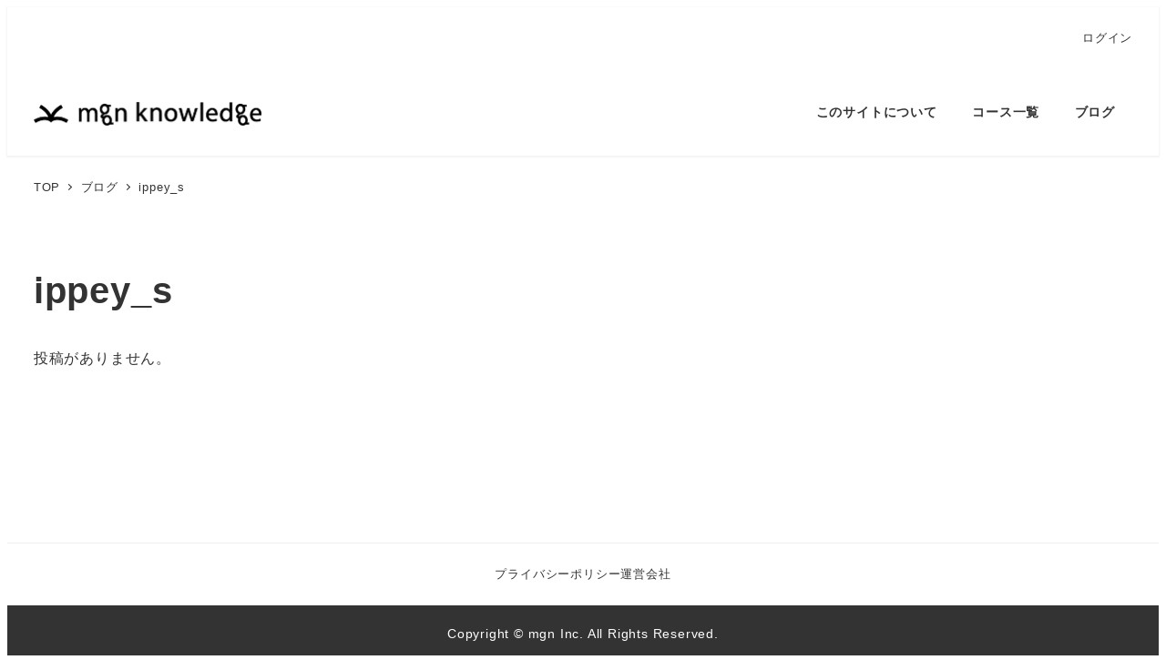

--- FILE ---
content_type: text/html; charset=UTF-8
request_url: https://mgnknowledge.shiesowa.com/author/ippey_s/
body_size: 12906
content:
<!DOCTYPE html>
<html lang="ja" data-sticky-footer="true" data-scrolled="false">

<head>
			<meta charset="UTF-8">
		<meta name="viewport" content="width=device-width, initial-scale=1, minimum-scale=1, viewport-fit=cover">
		<title>ippey_s &#8211; mgn knowledge</title>
<meta name='robots' content='max-image-preview:large' />
					<meta property="og:title" content="ippey_s">
		
					<meta property="og:type" content="profile">
		
					<meta property="og:url" content="https://mgnknowledge.shiesowa.com/author/ippey_s/">
		
					<meta property="og:image" content="https://mgnknowledge.shiesowa.com/wp-content/uploads/2021/03/og-image-m.png">
		
					<meta property="og:site_name" content="mgn knowledge">
		
					<meta property="og:description" content="Web制作の現場で必要な基礎知識を、集めて共有。">
		
					<meta property="og:locale" content="ja_JP">
		
				<link rel='dns-prefetch' href='//www.google.com' />
<link rel="alternate" type="application/rss+xml" title="mgn knowledge &raquo; フィード" href="https://mgnknowledge.shiesowa.com/feed/" />
<link rel="alternate" type="application/rss+xml" title="mgn knowledge &raquo; コメントフィード" href="https://mgnknowledge.shiesowa.com/comments/feed/" />
		<link rel="profile" href="http://gmpg.org/xfn/11">
				<link rel="alternate" type="application/rss+xml" title="mgn knowledge &raquo; ippey_s による投稿のフィード" href="https://mgnknowledge.shiesowa.com/author/ippey_s/feed/" />
<style id='wp-img-auto-sizes-contain-inline-css' type='text/css'>
img:is([sizes=auto i],[sizes^="auto," i]){contain-intrinsic-size:3000px 1500px}
/*# sourceURL=wp-img-auto-sizes-contain-inline-css */
</style>
<link rel='stylesheet' id='dashicons-css' href='https://mgnknowledge.shiesowa.com/wp-includes/css/dashicons.min.css?ver=6.9' type='text/css' media='all' />
<link rel='stylesheet' id='wp-share-buttons-css' href='https://mgnknowledge.shiesowa.com/wp-content/themes/snow-monkey/vendor/inc2734/wp-share-buttons/src/assets/css/wp-share-buttons.css?ver=1747871252' type='text/css' media='all' />
<link rel='stylesheet' id='slick-carousel-css' href='https://mgnknowledge.shiesowa.com/wp-content/themes/snow-monkey/vendor/inc2734/wp-awesome-widgets/src/assets/packages/slick-carousel/slick/slick.css?ver=1747871252' type='text/css' media='all' />
<link rel='stylesheet' id='slick-carousel-theme-css' href='https://mgnknowledge.shiesowa.com/wp-content/themes/snow-monkey/vendor/inc2734/wp-awesome-widgets/src/assets/packages/slick-carousel/slick/slick-theme.css?ver=1747871252' type='text/css' media='all' />
<link rel='stylesheet' id='wp-awesome-widgets-css' href='https://mgnknowledge.shiesowa.com/wp-content/themes/snow-monkey/vendor/inc2734/wp-awesome-widgets/src/assets/css/app.css?ver=1747871252' type='text/css' media='all' />
<link rel='stylesheet' id='wp-pure-css-gallery-css' href='https://mgnknowledge.shiesowa.com/wp-content/themes/snow-monkey/vendor/inc2734/wp-pure-css-gallery/src/assets/css/wp-pure-css-gallery.css?ver=1747871252' type='text/css' media='all' />
<style id='wp-emoji-styles-inline-css' type='text/css'>

	img.wp-smiley, img.emoji {
		display: inline !important;
		border: none !important;
		box-shadow: none !important;
		height: 1em !important;
		width: 1em !important;
		margin: 0 0.07em !important;
		vertical-align: -0.1em !important;
		background: none !important;
		padding: 0 !important;
	}
/*# sourceURL=wp-emoji-styles-inline-css */
</style>
<style id='wp-block-library-inline-css' type='text/css'>
:root{--wp-block-synced-color:#7a00df;--wp-block-synced-color--rgb:122,0,223;--wp-bound-block-color:var(--wp-block-synced-color);--wp-editor-canvas-background:#ddd;--wp-admin-theme-color:#007cba;--wp-admin-theme-color--rgb:0,124,186;--wp-admin-theme-color-darker-10:#006ba1;--wp-admin-theme-color-darker-10--rgb:0,107,160.5;--wp-admin-theme-color-darker-20:#005a87;--wp-admin-theme-color-darker-20--rgb:0,90,135;--wp-admin-border-width-focus:2px}@media (min-resolution:192dpi){:root{--wp-admin-border-width-focus:1.5px}}.wp-element-button{cursor:pointer}:root .has-very-light-gray-background-color{background-color:#eee}:root .has-very-dark-gray-background-color{background-color:#313131}:root .has-very-light-gray-color{color:#eee}:root .has-very-dark-gray-color{color:#313131}:root .has-vivid-green-cyan-to-vivid-cyan-blue-gradient-background{background:linear-gradient(135deg,#00d084,#0693e3)}:root .has-purple-crush-gradient-background{background:linear-gradient(135deg,#34e2e4,#4721fb 50%,#ab1dfe)}:root .has-hazy-dawn-gradient-background{background:linear-gradient(135deg,#faaca8,#dad0ec)}:root .has-subdued-olive-gradient-background{background:linear-gradient(135deg,#fafae1,#67a671)}:root .has-atomic-cream-gradient-background{background:linear-gradient(135deg,#fdd79a,#004a59)}:root .has-nightshade-gradient-background{background:linear-gradient(135deg,#330968,#31cdcf)}:root .has-midnight-gradient-background{background:linear-gradient(135deg,#020381,#2874fc)}:root{--wp--preset--font-size--normal:16px;--wp--preset--font-size--huge:42px}.has-regular-font-size{font-size:1em}.has-larger-font-size{font-size:2.625em}.has-normal-font-size{font-size:var(--wp--preset--font-size--normal)}.has-huge-font-size{font-size:var(--wp--preset--font-size--huge)}.has-text-align-center{text-align:center}.has-text-align-left{text-align:left}.has-text-align-right{text-align:right}.has-fit-text{white-space:nowrap!important}#end-resizable-editor-section{display:none}.aligncenter{clear:both}.items-justified-left{justify-content:flex-start}.items-justified-center{justify-content:center}.items-justified-right{justify-content:flex-end}.items-justified-space-between{justify-content:space-between}.screen-reader-text{border:0;clip-path:inset(50%);height:1px;margin:-1px;overflow:hidden;padding:0;position:absolute;width:1px;word-wrap:normal!important}.screen-reader-text:focus{background-color:#ddd;clip-path:none;color:#444;display:block;font-size:1em;height:auto;left:5px;line-height:normal;padding:15px 23px 14px;text-decoration:none;top:5px;width:auto;z-index:100000}html :where(.has-border-color){border-style:solid}html :where([style*=border-top-color]){border-top-style:solid}html :where([style*=border-right-color]){border-right-style:solid}html :where([style*=border-bottom-color]){border-bottom-style:solid}html :where([style*=border-left-color]){border-left-style:solid}html :where([style*=border-width]){border-style:solid}html :where([style*=border-top-width]){border-top-style:solid}html :where([style*=border-right-width]){border-right-style:solid}html :where([style*=border-bottom-width]){border-bottom-style:solid}html :where([style*=border-left-width]){border-left-style:solid}html :where(img[class*=wp-image-]){height:auto;max-width:100%}:where(figure){margin:0 0 1em}html :where(.is-position-sticky){--wp-admin--admin-bar--position-offset:var(--wp-admin--admin-bar--height,0px)}@media screen and (max-width:600px){html :where(.is-position-sticky){--wp-admin--admin-bar--position-offset:0px}}

/*# sourceURL=wp-block-library-inline-css */
</style><style id='global-styles-inline-css' type='text/css'>
:root{--wp--preset--aspect-ratio--square: 1;--wp--preset--aspect-ratio--4-3: 4/3;--wp--preset--aspect-ratio--3-4: 3/4;--wp--preset--aspect-ratio--3-2: 3/2;--wp--preset--aspect-ratio--2-3: 2/3;--wp--preset--aspect-ratio--16-9: 16/9;--wp--preset--aspect-ratio--9-16: 9/16;--wp--preset--color--black: #000000;--wp--preset--color--cyan-bluish-gray: #abb8c3;--wp--preset--color--white: #ffffff;--wp--preset--color--pale-pink: #f78da7;--wp--preset--color--vivid-red: #cf2e2e;--wp--preset--color--luminous-vivid-orange: #ff6900;--wp--preset--color--luminous-vivid-amber: #fcb900;--wp--preset--color--light-green-cyan: #7bdcb5;--wp--preset--color--vivid-green-cyan: #00d084;--wp--preset--color--pale-cyan-blue: #8ed1fc;--wp--preset--color--vivid-cyan-blue: #0693e3;--wp--preset--color--vivid-purple: #9b51e0;--wp--preset--color--sm-accent: var(--accent-color);--wp--preset--color--sm-sub-accent: var(--sub-accent-color);--wp--preset--color--sm-text: var(--_color-text);--wp--preset--color--sm-text-alt: var(--_color-white);--wp--preset--color--sm-lightest-gray: var(--_lightest-color-gray);--wp--preset--color--sm-lighter-gray: var(--_lighter-color-gray);--wp--preset--color--sm-light-gray: var(--_light-color-gray);--wp--preset--color--sm-gray: var(--_color-gray);--wp--preset--color--sm-dark-gray: var(--_dark-color-gray);--wp--preset--color--sm-darker-gray: var(--_darker-color-gray);--wp--preset--color--sm-darkest-gray: var(--_darkest-color-gray);--wp--preset--gradient--vivid-cyan-blue-to-vivid-purple: linear-gradient(135deg,rgb(6,147,227) 0%,rgb(155,81,224) 100%);--wp--preset--gradient--light-green-cyan-to-vivid-green-cyan: linear-gradient(135deg,rgb(122,220,180) 0%,rgb(0,208,130) 100%);--wp--preset--gradient--luminous-vivid-amber-to-luminous-vivid-orange: linear-gradient(135deg,rgb(252,185,0) 0%,rgb(255,105,0) 100%);--wp--preset--gradient--luminous-vivid-orange-to-vivid-red: linear-gradient(135deg,rgb(255,105,0) 0%,rgb(207,46,46) 100%);--wp--preset--gradient--very-light-gray-to-cyan-bluish-gray: linear-gradient(135deg,rgb(238,238,238) 0%,rgb(169,184,195) 100%);--wp--preset--gradient--cool-to-warm-spectrum: linear-gradient(135deg,rgb(74,234,220) 0%,rgb(151,120,209) 20%,rgb(207,42,186) 40%,rgb(238,44,130) 60%,rgb(251,105,98) 80%,rgb(254,248,76) 100%);--wp--preset--gradient--blush-light-purple: linear-gradient(135deg,rgb(255,206,236) 0%,rgb(152,150,240) 100%);--wp--preset--gradient--blush-bordeaux: linear-gradient(135deg,rgb(254,205,165) 0%,rgb(254,45,45) 50%,rgb(107,0,62) 100%);--wp--preset--gradient--luminous-dusk: linear-gradient(135deg,rgb(255,203,112) 0%,rgb(199,81,192) 50%,rgb(65,88,208) 100%);--wp--preset--gradient--pale-ocean: linear-gradient(135deg,rgb(255,245,203) 0%,rgb(182,227,212) 50%,rgb(51,167,181) 100%);--wp--preset--gradient--electric-grass: linear-gradient(135deg,rgb(202,248,128) 0%,rgb(113,206,126) 100%);--wp--preset--gradient--midnight: linear-gradient(135deg,rgb(2,3,129) 0%,rgb(40,116,252) 100%);--wp--preset--font-size--small: 13px;--wp--preset--font-size--medium: 20px;--wp--preset--font-size--large: 36px;--wp--preset--font-size--x-large: 42px;--wp--preset--font-size--sm-xs: 0.8rem;--wp--preset--font-size--sm-s: 0.88rem;--wp--preset--font-size--sm-m: 1rem;--wp--preset--font-size--sm-l: 1.14rem;--wp--preset--font-size--sm-xl: 1.33rem;--wp--preset--font-size--sm-2-xl: 1.6rem;--wp--preset--font-size--sm-3-xl: 2rem;--wp--preset--font-size--sm-4-xl: 2.66rem;--wp--preset--font-size--sm-5-xl: 4rem;--wp--preset--font-size--sm-6-xl: 8rem;--wp--preset--spacing--20: var(--_s-2);--wp--preset--spacing--30: var(--_s-1);--wp--preset--spacing--40: var(--_s1);--wp--preset--spacing--50: var(--_s2);--wp--preset--spacing--60: var(--_s3);--wp--preset--spacing--70: var(--_s4);--wp--preset--spacing--80: var(--_s5);--wp--preset--shadow--natural: 6px 6px 9px rgba(0, 0, 0, 0.2);--wp--preset--shadow--deep: 12px 12px 50px rgba(0, 0, 0, 0.4);--wp--preset--shadow--sharp: 6px 6px 0px rgba(0, 0, 0, 0.2);--wp--preset--shadow--outlined: 6px 6px 0px -3px rgb(255, 255, 255), 6px 6px rgb(0, 0, 0);--wp--preset--shadow--crisp: 6px 6px 0px rgb(0, 0, 0);--wp--custom--slim-width: 46rem;--wp--custom--content-width: var(--_global--container-max-width);--wp--custom--content-wide-width: var(--_global--container-max-width);--wp--custom--has-sidebar-main-basis: var(--wp--custom--slim-width);--wp--custom--has-sidebar-sidebar-basis: 336px;}:root { --wp--style--global--content-size: var(--wp--custom--content-width);--wp--style--global--wide-size: var(--wp--custom--content-wide-width); }:where(body) { margin: 0; }.wp-site-blocks > .alignleft { float: left; margin-right: 2em; }.wp-site-blocks > .alignright { float: right; margin-left: 2em; }.wp-site-blocks > .aligncenter { justify-content: center; margin-left: auto; margin-right: auto; }:where(.wp-site-blocks) > * { margin-block-start: var(--_margin1); margin-block-end: 0; }:where(.wp-site-blocks) > :first-child { margin-block-start: 0; }:where(.wp-site-blocks) > :last-child { margin-block-end: 0; }:root { --wp--style--block-gap: var(--_margin1); }:root :where(.is-layout-flow) > :first-child{margin-block-start: 0;}:root :where(.is-layout-flow) > :last-child{margin-block-end: 0;}:root :where(.is-layout-flow) > *{margin-block-start: var(--_margin1);margin-block-end: 0;}:root :where(.is-layout-constrained) > :first-child{margin-block-start: 0;}:root :where(.is-layout-constrained) > :last-child{margin-block-end: 0;}:root :where(.is-layout-constrained) > *{margin-block-start: var(--_margin1);margin-block-end: 0;}:root :where(.is-layout-flex){gap: var(--_margin1);}:root :where(.is-layout-grid){gap: var(--_margin1);}.is-layout-flow > .alignleft{float: left;margin-inline-start: 0;margin-inline-end: 2em;}.is-layout-flow > .alignright{float: right;margin-inline-start: 2em;margin-inline-end: 0;}.is-layout-flow > .aligncenter{margin-left: auto !important;margin-right: auto !important;}.is-layout-constrained > .alignleft{float: left;margin-inline-start: 0;margin-inline-end: 2em;}.is-layout-constrained > .alignright{float: right;margin-inline-start: 2em;margin-inline-end: 0;}.is-layout-constrained > .aligncenter{margin-left: auto !important;margin-right: auto !important;}.is-layout-constrained > :where(:not(.alignleft):not(.alignright):not(.alignfull)){max-width: var(--wp--style--global--content-size);margin-left: auto !important;margin-right: auto !important;}.is-layout-constrained > .alignwide{max-width: var(--wp--style--global--wide-size);}body .is-layout-flex{display: flex;}.is-layout-flex{flex-wrap: wrap;align-items: center;}.is-layout-flex > :is(*, div){margin: 0;}body .is-layout-grid{display: grid;}.is-layout-grid > :is(*, div){margin: 0;}body{padding-top: 0px;padding-right: 0px;padding-bottom: 0px;padding-left: 0px;}a:where(:not(.wp-element-button)){color: var(--wp--preset--color--sm-accent);text-decoration: underline;}:root :where(.wp-element-button, .wp-block-button__link){background-color: var(--wp--preset--color--sm-accent);border-radius: var(--_global--border-radius);border-width: 0;color: var(--wp--preset--color--sm-text-alt);font-family: inherit;font-size: inherit;font-style: inherit;font-weight: inherit;letter-spacing: inherit;line-height: inherit;padding-top: calc(var(--_padding-1) * .5);padding-right: var(--_padding-1);padding-bottom: calc(var(--_padding-1) * .5);padding-left: var(--_padding-1);text-decoration: none;text-transform: inherit;}.has-black-color{color: var(--wp--preset--color--black) !important;}.has-cyan-bluish-gray-color{color: var(--wp--preset--color--cyan-bluish-gray) !important;}.has-white-color{color: var(--wp--preset--color--white) !important;}.has-pale-pink-color{color: var(--wp--preset--color--pale-pink) !important;}.has-vivid-red-color{color: var(--wp--preset--color--vivid-red) !important;}.has-luminous-vivid-orange-color{color: var(--wp--preset--color--luminous-vivid-orange) !important;}.has-luminous-vivid-amber-color{color: var(--wp--preset--color--luminous-vivid-amber) !important;}.has-light-green-cyan-color{color: var(--wp--preset--color--light-green-cyan) !important;}.has-vivid-green-cyan-color{color: var(--wp--preset--color--vivid-green-cyan) !important;}.has-pale-cyan-blue-color{color: var(--wp--preset--color--pale-cyan-blue) !important;}.has-vivid-cyan-blue-color{color: var(--wp--preset--color--vivid-cyan-blue) !important;}.has-vivid-purple-color{color: var(--wp--preset--color--vivid-purple) !important;}.has-sm-accent-color{color: var(--wp--preset--color--sm-accent) !important;}.has-sm-sub-accent-color{color: var(--wp--preset--color--sm-sub-accent) !important;}.has-sm-text-color{color: var(--wp--preset--color--sm-text) !important;}.has-sm-text-alt-color{color: var(--wp--preset--color--sm-text-alt) !important;}.has-sm-lightest-gray-color{color: var(--wp--preset--color--sm-lightest-gray) !important;}.has-sm-lighter-gray-color{color: var(--wp--preset--color--sm-lighter-gray) !important;}.has-sm-light-gray-color{color: var(--wp--preset--color--sm-light-gray) !important;}.has-sm-gray-color{color: var(--wp--preset--color--sm-gray) !important;}.has-sm-dark-gray-color{color: var(--wp--preset--color--sm-dark-gray) !important;}.has-sm-darker-gray-color{color: var(--wp--preset--color--sm-darker-gray) !important;}.has-sm-darkest-gray-color{color: var(--wp--preset--color--sm-darkest-gray) !important;}.has-black-background-color{background-color: var(--wp--preset--color--black) !important;}.has-cyan-bluish-gray-background-color{background-color: var(--wp--preset--color--cyan-bluish-gray) !important;}.has-white-background-color{background-color: var(--wp--preset--color--white) !important;}.has-pale-pink-background-color{background-color: var(--wp--preset--color--pale-pink) !important;}.has-vivid-red-background-color{background-color: var(--wp--preset--color--vivid-red) !important;}.has-luminous-vivid-orange-background-color{background-color: var(--wp--preset--color--luminous-vivid-orange) !important;}.has-luminous-vivid-amber-background-color{background-color: var(--wp--preset--color--luminous-vivid-amber) !important;}.has-light-green-cyan-background-color{background-color: var(--wp--preset--color--light-green-cyan) !important;}.has-vivid-green-cyan-background-color{background-color: var(--wp--preset--color--vivid-green-cyan) !important;}.has-pale-cyan-blue-background-color{background-color: var(--wp--preset--color--pale-cyan-blue) !important;}.has-vivid-cyan-blue-background-color{background-color: var(--wp--preset--color--vivid-cyan-blue) !important;}.has-vivid-purple-background-color{background-color: var(--wp--preset--color--vivid-purple) !important;}.has-sm-accent-background-color{background-color: var(--wp--preset--color--sm-accent) !important;}.has-sm-sub-accent-background-color{background-color: var(--wp--preset--color--sm-sub-accent) !important;}.has-sm-text-background-color{background-color: var(--wp--preset--color--sm-text) !important;}.has-sm-text-alt-background-color{background-color: var(--wp--preset--color--sm-text-alt) !important;}.has-sm-lightest-gray-background-color{background-color: var(--wp--preset--color--sm-lightest-gray) !important;}.has-sm-lighter-gray-background-color{background-color: var(--wp--preset--color--sm-lighter-gray) !important;}.has-sm-light-gray-background-color{background-color: var(--wp--preset--color--sm-light-gray) !important;}.has-sm-gray-background-color{background-color: var(--wp--preset--color--sm-gray) !important;}.has-sm-dark-gray-background-color{background-color: var(--wp--preset--color--sm-dark-gray) !important;}.has-sm-darker-gray-background-color{background-color: var(--wp--preset--color--sm-darker-gray) !important;}.has-sm-darkest-gray-background-color{background-color: var(--wp--preset--color--sm-darkest-gray) !important;}.has-black-border-color{border-color: var(--wp--preset--color--black) !important;}.has-cyan-bluish-gray-border-color{border-color: var(--wp--preset--color--cyan-bluish-gray) !important;}.has-white-border-color{border-color: var(--wp--preset--color--white) !important;}.has-pale-pink-border-color{border-color: var(--wp--preset--color--pale-pink) !important;}.has-vivid-red-border-color{border-color: var(--wp--preset--color--vivid-red) !important;}.has-luminous-vivid-orange-border-color{border-color: var(--wp--preset--color--luminous-vivid-orange) !important;}.has-luminous-vivid-amber-border-color{border-color: var(--wp--preset--color--luminous-vivid-amber) !important;}.has-light-green-cyan-border-color{border-color: var(--wp--preset--color--light-green-cyan) !important;}.has-vivid-green-cyan-border-color{border-color: var(--wp--preset--color--vivid-green-cyan) !important;}.has-pale-cyan-blue-border-color{border-color: var(--wp--preset--color--pale-cyan-blue) !important;}.has-vivid-cyan-blue-border-color{border-color: var(--wp--preset--color--vivid-cyan-blue) !important;}.has-vivid-purple-border-color{border-color: var(--wp--preset--color--vivid-purple) !important;}.has-sm-accent-border-color{border-color: var(--wp--preset--color--sm-accent) !important;}.has-sm-sub-accent-border-color{border-color: var(--wp--preset--color--sm-sub-accent) !important;}.has-sm-text-border-color{border-color: var(--wp--preset--color--sm-text) !important;}.has-sm-text-alt-border-color{border-color: var(--wp--preset--color--sm-text-alt) !important;}.has-sm-lightest-gray-border-color{border-color: var(--wp--preset--color--sm-lightest-gray) !important;}.has-sm-lighter-gray-border-color{border-color: var(--wp--preset--color--sm-lighter-gray) !important;}.has-sm-light-gray-border-color{border-color: var(--wp--preset--color--sm-light-gray) !important;}.has-sm-gray-border-color{border-color: var(--wp--preset--color--sm-gray) !important;}.has-sm-dark-gray-border-color{border-color: var(--wp--preset--color--sm-dark-gray) !important;}.has-sm-darker-gray-border-color{border-color: var(--wp--preset--color--sm-darker-gray) !important;}.has-sm-darkest-gray-border-color{border-color: var(--wp--preset--color--sm-darkest-gray) !important;}.has-vivid-cyan-blue-to-vivid-purple-gradient-background{background: var(--wp--preset--gradient--vivid-cyan-blue-to-vivid-purple) !important;}.has-light-green-cyan-to-vivid-green-cyan-gradient-background{background: var(--wp--preset--gradient--light-green-cyan-to-vivid-green-cyan) !important;}.has-luminous-vivid-amber-to-luminous-vivid-orange-gradient-background{background: var(--wp--preset--gradient--luminous-vivid-amber-to-luminous-vivid-orange) !important;}.has-luminous-vivid-orange-to-vivid-red-gradient-background{background: var(--wp--preset--gradient--luminous-vivid-orange-to-vivid-red) !important;}.has-very-light-gray-to-cyan-bluish-gray-gradient-background{background: var(--wp--preset--gradient--very-light-gray-to-cyan-bluish-gray) !important;}.has-cool-to-warm-spectrum-gradient-background{background: var(--wp--preset--gradient--cool-to-warm-spectrum) !important;}.has-blush-light-purple-gradient-background{background: var(--wp--preset--gradient--blush-light-purple) !important;}.has-blush-bordeaux-gradient-background{background: var(--wp--preset--gradient--blush-bordeaux) !important;}.has-luminous-dusk-gradient-background{background: var(--wp--preset--gradient--luminous-dusk) !important;}.has-pale-ocean-gradient-background{background: var(--wp--preset--gradient--pale-ocean) !important;}.has-electric-grass-gradient-background{background: var(--wp--preset--gradient--electric-grass) !important;}.has-midnight-gradient-background{background: var(--wp--preset--gradient--midnight) !important;}.has-small-font-size{font-size: var(--wp--preset--font-size--small) !important;}.has-medium-font-size{font-size: var(--wp--preset--font-size--medium) !important;}.has-large-font-size{font-size: var(--wp--preset--font-size--large) !important;}.has-x-large-font-size{font-size: var(--wp--preset--font-size--x-large) !important;}.has-sm-xs-font-size{font-size: var(--wp--preset--font-size--sm-xs) !important;}.has-sm-s-font-size{font-size: var(--wp--preset--font-size--sm-s) !important;}.has-sm-m-font-size{font-size: var(--wp--preset--font-size--sm-m) !important;}.has-sm-l-font-size{font-size: var(--wp--preset--font-size--sm-l) !important;}.has-sm-xl-font-size{font-size: var(--wp--preset--font-size--sm-xl) !important;}.has-sm-2-xl-font-size{font-size: var(--wp--preset--font-size--sm-2-xl) !important;}.has-sm-3-xl-font-size{font-size: var(--wp--preset--font-size--sm-3-xl) !important;}.has-sm-4-xl-font-size{font-size: var(--wp--preset--font-size--sm-4-xl) !important;}.has-sm-5-xl-font-size{font-size: var(--wp--preset--font-size--sm-5-xl) !important;}.has-sm-6-xl-font-size{font-size: var(--wp--preset--font-size--sm-6-xl) !important;}
/*# sourceURL=global-styles-inline-css */
</style>

<link rel='stylesheet' id='wp-oembed-blog-card-css' href='https://mgnknowledge.shiesowa.com/wp-content/themes/snow-monkey/vendor/inc2734/wp-oembed-blog-card/src/assets/css/app.css?ver=1747871252' type='text/css' media='all' />
<link rel='stylesheet' id='wp-like-me-box-css' href='https://mgnknowledge.shiesowa.com/wp-content/themes/snow-monkey/vendor/inc2734/wp-like-me-box/src/assets/css/wp-like-me-box.css?ver=1747871252' type='text/css' media='all' />
<link rel='stylesheet' id='spider-css' href='https://mgnknowledge.shiesowa.com/wp-content/plugins/snow-monkey-blocks/dist/packages/spider/dist/css/spider.css?ver=1747871437' type='text/css' media='all' />
<link rel='stylesheet' id='snow-monkey-blocks-css' href='https://mgnknowledge.shiesowa.com/wp-content/plugins/snow-monkey-blocks/dist/css/blocks.css?ver=1747871437' type='text/css' media='all' />
<link rel='stylesheet' id='snow-monkey-app-css' href='https://mgnknowledge.shiesowa.com/wp-content/themes/snow-monkey/assets/css/app/app.css?ver=1747871252' type='text/css' media='all' />
<style id='snow-monkey-app-inline-css' type='text/css'>
:root { --_margin-scale: 1;--_space: 1.8rem;--_space-unitless: 1.8;--accent-color: #1a9399;--wp--preset--color--accent-color: var(--accent-color);--dark-accent-color: #0b3f42;--light-accent-color: #3bd6de;--lighter-accent-color: #76e2e8;--lightest-accent-color: #85e6ea;--sub-accent-color: #27284e;--wp--preset--color--sub-accent-color: var(--sub-accent-color);--dark-sub-accent-color: #05050a;--light-sub-accent-color: #494b92;--lighter-sub-accent-color: #6b6db5;--lightest-sub-accent-color: #7779bb;--_half-leading: 0.4;--font-family: "Helvetica Neue",Arial,"Hiragino Kaku Gothic ProN","Hiragino Sans","BIZ UDPGothic",Meiryo,sans-serif;--_global--font-family: var(--font-family);--_global--font-size-px: 16px }
html { letter-spacing: 0.05rem }
input[type="email"],input[type="number"],input[type="password"],input[type="search"],input[type="tel"],input[type="text"],input[type="url"],textarea { font-size: 16px }
.p-infobar__inner { background-color: #1a9399 }
.p-infobar__content { color: #fff }
/*# sourceURL=snow-monkey-app-inline-css */
</style>
<link rel='stylesheet' id='snow-monkey-editor-css' href='https://mgnknowledge.shiesowa.com/wp-content/plugins/snow-monkey-editor/dist/css/app.css?ver=1747871646' type='text/css' media='all' />
<link rel='stylesheet' id='snow-monkey-editor@front-css' href='https://mgnknowledge.shiesowa.com/wp-content/plugins/snow-monkey-editor/dist/css/front.css?ver=1747871646' type='text/css' media='all' />
<link rel='stylesheet' id='snow-monkey-forms-css' href='https://mgnknowledge.shiesowa.com/wp-content/plugins/snow-monkey-forms/dist/css/app.css?ver=1747871664' type='text/css' media='all' />
<link rel='stylesheet' id='snow-monkey-snow-monkey-forms-app-css' href='https://mgnknowledge.shiesowa.com/wp-content/themes/snow-monkey/assets/css/dependency/snow-monkey-forms/app.css?ver=1747871252' type='text/css' media='all' />
<link rel='stylesheet' id='snow-monkey-snow-monkey-forms-theme-css' href='https://mgnknowledge.shiesowa.com/wp-content/themes/snow-monkey/assets/css/dependency/snow-monkey-forms/app-theme.css?ver=1747871252' type='text/css' media='all' />
<link rel='stylesheet' id='snow-monkey-snow-monkey-blocks-app-css' href='https://mgnknowledge.shiesowa.com/wp-content/themes/snow-monkey/assets/css/dependency/snow-monkey-blocks/app.css?ver=1747871252' type='text/css' media='all' />
<link rel='stylesheet' id='snow-monkey-snow-monkey-blocks-theme-css' href='https://mgnknowledge.shiesowa.com/wp-content/themes/snow-monkey/assets/css/dependency/snow-monkey-blocks/app-theme.css?ver=1747871252' type='text/css' media='all' />
<link rel='stylesheet' id='mcsl_style-css' href='https://mgnknowledge.shiesowa.com/wp-content/plugins/mgn-custom-sensei-lms/css/style.css?ver=20260121083156' type='text/css' media='all' />
<link rel='stylesheet' id='module-frontend-css' href='https://mgnknowledge.shiesowa.com/wp-content/plugins/sensei-lms/assets/dist/css/modules-frontend.css?ver=6f282392f857e1cd0631' type='text/css' media='all' />
<link rel='stylesheet' id='pages-frontend-css' href='https://mgnknowledge.shiesowa.com/wp-content/plugins/sensei-lms/assets/dist/css/pages-frontend.css?ver=273eee0a3eb3fc744030' type='text/css' media='all' />
<link rel='stylesheet' id='sensei-frontend-css' href='https://mgnknowledge.shiesowa.com/wp-content/plugins/sensei-lms/assets/dist/css/frontend.css?ver=14b2aa8c4e9335000ae0' type='text/css' media='screen' />
<link rel='stylesheet' id='theme-my-login-css' href='https://mgnknowledge.shiesowa.com/wp-content/plugins/theme-my-login/assets/styles/theme-my-login.min.css?ver=7.1.12' type='text/css' media='all' />
<link rel='stylesheet' id='sensei_course_progress-frontend-css' href='https://mgnknowledge.shiesowa.com/wp-content/plugins/sensei-course-progress/assets/css/frontend.css?ver=2.0.3' type='text/css' media='all' />
<link rel='stylesheet' id='snow-monkey-theme-css' href='https://mgnknowledge.shiesowa.com/wp-content/themes/snow-monkey/assets/css/app/app-theme.css?ver=1747871252' type='text/css' media='all' />
<style id='snow-monkey-theme-inline-css' type='text/css'>
:root { --entry-content-h2-background-color: #f7f7f7;--entry-content-h2-padding: calc(var(--_space) * 0.25) calc(var(--_space) * 0.25) calc(var(--_space) * 0.25) calc(var(--_space) * 0.5);--entry-content-h3-border-bottom: 1px solid #eee;--entry-content-h3-padding: 0 0 calc(var(--_space) * 0.25);--widget-title-display: flex;--widget-title-flex-direction: row;--widget-title-align-items: center;--widget-title-justify-content: center;--widget-title-pseudo-display: block;--widget-title-pseudo-content: "";--widget-title-pseudo-height: 1px;--widget-title-pseudo-background-color: #111;--widget-title-pseudo-flex: 1 0 0%;--widget-title-pseudo-min-width: 20px;--widget-title-before-margin-right: .5em;--widget-title-after-margin-left: .5em }
body { --entry-content-h2-border-left: 1px solid var(--wp--preset--color--sm-accent) }
/*# sourceURL=snow-monkey-theme-inline-css */
</style>
<style id='snow-monkey-inline-css' type='text/css'>
.c-site-branding__title .custom-logo { width: 170px; }@media (min-width: 64em) { .c-site-branding__title .custom-logo { width: 250px; } }
/*# sourceURL=snow-monkey-inline-css */
</style>
<link rel='stylesheet' id='snow-monkey-blocks-background-parallax-css' href='https://mgnknowledge.shiesowa.com/wp-content/plugins/snow-monkey-blocks/dist/css/background-parallax.css?ver=1747871437' type='text/css' media='all' />
<link rel='stylesheet' id='RJE-layered-left-front-css' href='https://mgnknowledge.shiesowa.com/wp-content/plugins/ruijinen-block-patterns-beta/block-styles/gutenberg/group/RJE-layered-left/style.css?ver=1615864864' type='text/css' media='all' />
<link rel='stylesheet' id='RJE-section-1-front-css' href='https://mgnknowledge.shiesowa.com/wp-content/plugins/ruijinen-block-patterns-beta/block-styles/snow-monkey-blocks/section/RJE-section-1/style.css?ver=1615864864' type='text/css' media='all' />
<link rel='stylesheet' id='RJE-layered-center-front-css' href='https://mgnknowledge.shiesowa.com/wp-content/plugins/ruijinen-block-patterns-beta/block-styles/gutenberg/group/RJE-layered-center/style.css?ver=1615864864' type='text/css' media='all' />
<link rel='stylesheet' id='RJE-layered-right-front-css' href='https://mgnknowledge.shiesowa.com/wp-content/plugins/ruijinen-block-patterns-beta/block-styles/gutenberg/group/RJE-layered-right/style.css?ver=1615864864' type='text/css' media='all' />
<link rel='stylesheet' id='RJE-section-side-1-front-css' href='https://mgnknowledge.shiesowa.com/wp-content/plugins/ruijinen-block-patterns-beta/block-styles/snow-monkey-blocks/section-side-heading/RJE-section-side-1/style.css?ver=1615864864' type='text/css' media='all' />
<link rel='stylesheet' id='RJE-person-catch-1-front-css' href='https://mgnknowledge.shiesowa.com/wp-content/plugins/ruijinen-block-patterns-beta/block-styles/snow-monkey-blocks/section-break-the-grid/RJE-person-catch-1/style.css?ver=1615864864' type='text/css' media='all' />
<link rel='stylesheet' id='RJE-taxonomy-posts-1-front-css' href='https://mgnknowledge.shiesowa.com/wp-content/plugins/ruijinen-block-patterns-beta/block-styles/snow-monkey-blocks/taxonomy-posts/RJE-taxonomy-posts-1/style.css?ver=1615864864' type='text/css' media='all' />
<link rel='stylesheet' id='RJE-recent-posts-1-front-css' href='https://mgnknowledge.shiesowa.com/wp-content/plugins/ruijinen-block-patterns-beta/block-styles/snow-monkey-blocks/recent-posts/RJE-recent-posts-1/style.css?ver=1615864864' type='text/css' media='all' />
<link rel='stylesheet' id='RJE-items-margin-7-1-front-css' href='https://mgnknowledge.shiesowa.com/wp-content/plugins/ruijinen-block-patterns-beta/block-styles/snow-monkey-blocks/items/RJE-items-margin-7-1/style.css?ver=1615864864' type='text/css' media='all' />
<link rel='stylesheet' id='RJE-items--item--standard-1-front-css' href='https://mgnknowledge.shiesowa.com/wp-content/plugins/ruijinen-block-patterns-beta/block-styles/snow-monkey-blocks/items--item--standard/RJE-items--item--standard-1/style.css?ver=1615864864' type='text/css' media='all' />
<link rel='stylesheet' id='RJE-items--item--block-link-1-front-css' href='https://mgnknowledge.shiesowa.com/wp-content/plugins/ruijinen-block-patterns-beta/block-styles/snow-monkey-blocks/items--item--block-link/RJE-items--item--block-link-1/style.css?ver=1615864864' type='text/css' media='all' />
<link rel='stylesheet' id='RJE-items--banner-1-front-css' href='https://mgnknowledge.shiesowa.com/wp-content/plugins/ruijinen-block-patterns-beta/block-styles/snow-monkey-blocks/items--banner/RJE-items--banner-1/style.css?ver=1615864864' type='text/css' media='all' />
<link rel='stylesheet' id='RJE-items-alignwide-1-front-css' href='https://mgnknowledge.shiesowa.com/wp-content/plugins/ruijinen-block-patterns-beta/block-styles/snow-monkey-blocks/items/RJE-items-alignwide-1/style.css?ver=1615864864' type='text/css' media='all' />
<link rel='stylesheet' id='RJE-items-alignfull-1-front-css' href='https://mgnknowledge.shiesowa.com/wp-content/plugins/ruijinen-block-patterns-beta/block-styles/snow-monkey-blocks/items/RJE-items-alignfull-1/style.css?ver=1615864864' type='text/css' media='all' />
<link rel='stylesheet' id='RJE-media-text-fixed-round-1-front-css' href='https://mgnknowledge.shiesowa.com/wp-content/plugins/ruijinen-block-patterns-beta/block-styles/snow-monkey-blocks/media-text/RJE-media-text-fixed-round-1/style.css?ver=1615864864' type='text/css' media='all' />
<link rel='stylesheet' id='RJE-media-text-fixed-round-slim-1-front-css' href='https://mgnknowledge.shiesowa.com/wp-content/plugins/ruijinen-block-patterns-beta/block-styles/snow-monkey-blocks/media-text/RJE-media-text-fixed-round-slim-1/style.css?ver=1615864864' type='text/css' media='all' />
<link rel='stylesheet' id='RJE-step-1-front-css' href='https://mgnknowledge.shiesowa.com/wp-content/plugins/ruijinen-block-patterns-beta/block-styles/snow-monkey-blocks/step/RJE-step-1/style.css?ver=1615864864' type='text/css' media='all' />
<link rel='stylesheet' id='RJE-section-with-bgimage-horizon-1-left-front-css' href='https://mgnknowledge.shiesowa.com/wp-content/plugins/ruijinen-block-patterns-beta/block-styles/snow-monkey-blocks/section-with-bgimage/RJE-section-with-bgimage-horizon-1-left/style.css?ver=1615864864' type='text/css' media='all' />
<link rel='stylesheet' id='RJE-section-with-bgimage-horizon-1-right-front-css' href='https://mgnknowledge.shiesowa.com/wp-content/plugins/ruijinen-block-patterns-beta/block-styles/snow-monkey-blocks/section-with-bgimage/RJE-section-with-bgimage-horizon-1-right/style.css?ver=1615864864' type='text/css' media='all' />
<link rel='stylesheet' id='RJE-information-1-front-css' href='https://mgnknowledge.shiesowa.com/wp-content/plugins/ruijinen-block-patterns-beta/block-styles/snow-monkey-blocks/information/RJE-information-1/style.css?ver=1615864864' type='text/css' media='all' />
<link rel='stylesheet' id='RJE-information-color-uline-1-front-css' href='https://mgnknowledge.shiesowa.com/wp-content/plugins/ruijinen-block-patterns-beta/block-styles/snow-monkey-blocks/information/RJE-information-color-uline-1/style.css?ver=1615864864' type='text/css' media='all' />
<link rel='stylesheet' id='RJE-accordion-1-front-css' href='https://mgnknowledge.shiesowa.com/wp-content/plugins/ruijinen-block-patterns-beta/block-styles/snow-monkey-blocks/accordion--item/RJE-accordion-1/style.css?ver=1615864864' type='text/css' media='all' />
<link rel='stylesheet' id='RJE-accordion-slim-1-front-css' href='https://mgnknowledge.shiesowa.com/wp-content/plugins/ruijinen-block-patterns-beta/block-styles/snow-monkey-blocks/accordion/RJE-accordion-slim-1/style.css?ver=1615864864' type='text/css' media='all' />
<link rel='stylesheet' id='RJE-information-2-front-css' href='https://mgnknowledge.shiesowa.com/wp-content/plugins/ruijinen-block-patterns-beta/block-styles/snow-monkey-blocks/information/RJE-information-2/style.css?ver=1615864864' type='text/css' media='all' />
<link rel='stylesheet' id='RJE-information-3-front-css' href='https://mgnknowledge.shiesowa.com/wp-content/plugins/ruijinen-block-patterns-beta/block-styles/snow-monkey-blocks/information/RJE-information-3/style.css?ver=1615864864' type='text/css' media='all' />
<link rel='stylesheet' id='RJE-access-1-front-css' href='https://mgnknowledge.shiesowa.com/wp-content/plugins/ruijinen-block-patterns-beta/block-styles/snow-monkey-blocks/container/RJE-access-1/style.css?ver=1615864864' type='text/css' media='all' />
<link rel='stylesheet' id='RJE-access-btn-1-front-css' href='https://mgnknowledge.shiesowa.com/wp-content/plugins/ruijinen-block-patterns-beta/block-styles/snow-monkey-blocks/btn/RJE-access-btn-1/style.css?ver=1615864864' type='text/css' media='all' />
<link rel='stylesheet' id='RJE-banner-1-front-css' href='https://mgnknowledge.shiesowa.com/wp-content/plugins/ruijinen-block-patterns-beta/block-styles/snow-monkey-blocks/panels/RJE-banner-1/style.css?ver=1615864864' type='text/css' media='all' />
<link rel='stylesheet' id='RJE-child-pages-1-front-css' href='https://mgnknowledge.shiesowa.com/wp-content/plugins/ruijinen-block-patterns-beta/block-styles/snow-monkey-blocks/child-pages/RJE-child-pages-1/style.css?ver=1615864864' type='text/css' media='all' />
<link rel='stylesheet' id='RJE-section-cta-1-front-css' href='https://mgnknowledge.shiesowa.com/wp-content/plugins/ruijinen-block-patterns-beta/block-styles/snow-monkey-blocks/section-with-bgimage/RJE-section-cta-1/style.css?ver=1615864864' type='text/css' media='all' />
<link rel='stylesheet' id='RJE-contact-1-front-css' href='https://mgnknowledge.shiesowa.com/wp-content/plugins/ruijinen-block-patterns-beta/block-styles/snow-monkey-blocks/container/RJE-contact-1/style.css?ver=1615864864' type='text/css' media='all' />
<link rel='stylesheet' id='RJE-contact-mail-1-front-css' href='https://mgnknowledge.shiesowa.com/wp-content/plugins/ruijinen-block-patterns-beta/block-styles/gutenberg/paragraph/RJE-contact-mail-1/style.css?ver=1615864864' type='text/css' media='all' />
<link rel='stylesheet' id='RJE-contact-tel-1-front-css' href='https://mgnknowledge.shiesowa.com/wp-content/plugins/ruijinen-block-patterns-beta/block-styles/gutenberg/paragraph/RJE-contact-tel-1/style.css?ver=1615864864' type='text/css' media='all' />
<link rel='stylesheet' id='RJE-btn-outline-1-front-css' href='https://mgnknowledge.shiesowa.com/wp-content/plugins/ruijinen-block-patterns-beta/block-styles/gutenberg/btn/RJE-btn-outline-1/style.css?ver=1615864864' type='text/css' media='all' />
<link rel='stylesheet' id='snow-monkey-editor@view-css' href='https://mgnknowledge.shiesowa.com/wp-content/plugins/snow-monkey-editor/dist/css/view.css?ver=1747871646' type='text/css' media='all' />
<link rel='stylesheet' id='snow-monkey-block-library-app-css' href='https://mgnknowledge.shiesowa.com/wp-content/themes/snow-monkey/assets/css/block-library/app.css?ver=1747871252' type='text/css' media='all' />
<link rel='stylesheet' id='snow-monkey-block-library-theme-css' href='https://mgnknowledge.shiesowa.com/wp-content/themes/snow-monkey/assets/css/block-library/app-theme.css?ver=1747871252' type='text/css' media='all' />
<link rel='stylesheet' id='snow-monkey-custom-widgets-app-css' href='https://mgnknowledge.shiesowa.com/wp-content/themes/snow-monkey/assets/css/custom-widgets/app.css?ver=1747871252' type='text/css' media='all' />
<link rel='stylesheet' id='snow-monkey-custom-widgets-theme-css' href='https://mgnknowledge.shiesowa.com/wp-content/themes/snow-monkey/assets/css/custom-widgets/app-theme.css?ver=1747871252' type='text/css' media='all' />
<style id='snow-monkey-custom-widgets-inline-css' type='text/css'>
.wpaw-site-branding__logo .custom-logo { width: 170px; }@media (min-width: 64em) { .wpaw-site-branding__logo .custom-logo { width: 250px; } }
/*# sourceURL=snow-monkey-custom-widgets-inline-css */
</style>
<script type="text/javascript" id="wp-share-buttons-js-extra">
/* <![CDATA[ */
var inc2734_wp_share_buttons = {"copy_success":"\u30b3\u30d4\u30fc\u3057\u307e\u3057\u305f\uff01","copy_failed":"\u30b3\u30d4\u30fc\u306b\u5931\u6557\u3057\u307e\u3057\u305f\uff01"};
//# sourceURL=wp-share-buttons-js-extra
/* ]]> */
</script>
<script type="text/javascript" src="https://mgnknowledge.shiesowa.com/wp-content/themes/snow-monkey/vendor/inc2734/wp-share-buttons/src/assets/js/wp-share-buttons.js?ver=1747871252" id="wp-share-buttons-js" defer="defer" data-wp-strategy="defer"></script>
<script type="text/javascript" id="wp-oembed-blog-card-js-extra">
/* <![CDATA[ */
var WP_OEMBED_BLOG_CARD = {"endpoint":"https://mgnknowledge.shiesowa.com/wp-json/wp-oembed-blog-card/v1"};
//# sourceURL=wp-oembed-blog-card-js-extra
/* ]]> */
</script>
<script type="text/javascript" src="https://mgnknowledge.shiesowa.com/wp-content/themes/snow-monkey/vendor/inc2734/wp-oembed-blog-card/src/assets/js/app.js?ver=1747871252" id="wp-oembed-blog-card-js" defer="defer" data-wp-strategy="defer"></script>
<script type="text/javascript" src="https://mgnknowledge.shiesowa.com/wp-content/themes/snow-monkey/vendor/inc2734/wp-contents-outline/src/assets/packages/@inc2734/contents-outline/dist/index.js?ver=1747871252" id="contents-outline-js" defer="defer" data-wp-strategy="defer"></script>
<script type="text/javascript" src="https://mgnknowledge.shiesowa.com/wp-content/themes/snow-monkey/vendor/inc2734/wp-contents-outline/src/assets/js/app.js?ver=1747871252" id="wp-contents-outline-js" defer="defer" data-wp-strategy="defer"></script>
<script type="text/javascript" src="https://mgnknowledge.shiesowa.com/wp-content/plugins/snow-monkey-blocks/dist/packages/spider/dist/js/spider.js?ver=1747871437" id="spider-js" defer="defer" data-wp-strategy="defer"></script>
<script type="text/javascript" src="https://mgnknowledge.shiesowa.com/wp-content/themes/snow-monkey/assets/js/dependency/snow-monkey-blocks/app.js?ver=1747871251" id="snow-monkey-snow-monkey-blocks-js" defer="defer" data-wp-strategy="defer"></script>
<script type="text/javascript" src="https://mgnknowledge.shiesowa.com/wp-includes/js/jquery/jquery.min.js?ver=3.7.1" id="jquery-core-js"></script>
<script type="text/javascript" src="https://mgnknowledge.shiesowa.com/wp-includes/js/jquery/jquery-migrate.min.js?ver=3.4.1" id="jquery-migrate-js"></script>
<script type="text/javascript" src="https://www.google.com/recaptcha/api.js?hl=ja&amp;ver=6.9" id="recaptcha-js"></script>
<script type="text/javascript" src="https://mgnknowledge.shiesowa.com/wp-content/plugins/snow-monkey-editor/dist/js/app.js?ver=1747871646" id="snow-monkey-editor-js" defer="defer" data-wp-strategy="defer"></script>
<script type="text/javascript" src="https://mgnknowledge.shiesowa.com/wp-content/themes/snow-monkey/assets/js/page-top.js?ver=1747871251" id="snow-monkey-page-top-js" defer="defer" data-wp-strategy="defer"></script>
<script type="text/javascript" src="https://mgnknowledge.shiesowa.com/wp-content/themes/snow-monkey/assets/js/hash-nav.js?ver=1747871251" id="snow-monkey-hash-nav-js" defer="defer" data-wp-strategy="defer"></script>
<script type="text/javascript" src="https://mgnknowledge.shiesowa.com/wp-content/themes/snow-monkey/assets/js/smooth-scroll.js?ver=1747871251" id="snow-monkey-smooth-scroll-js" defer="defer" data-wp-strategy="defer"></script>
<script type="text/javascript" src="https://mgnknowledge.shiesowa.com/wp-content/themes/snow-monkey/assets/js/widgets.js?ver=1747871251" id="snow-monkey-widgets-js" defer="defer" data-wp-strategy="defer"></script>
<script type="text/javascript" src="https://mgnknowledge.shiesowa.com/wp-content/themes/snow-monkey/assets/js/sidebar-sticky-widget-area.js?ver=1747871252" id="snow-monkey-sidebar-sticky-widget-area-js" defer="defer" data-wp-strategy="defer"></script>
<script type="text/javascript" id="snow-monkey-js-extra">
/* <![CDATA[ */
var snow_monkey = {"home_url":"https://mgnknowledge.shiesowa.com","children_expander_open_label":"\u30b5\u30d6\u30e1\u30cb\u30e5\u30fc\u3092\u958b\u304f","children_expander_close_label":"\u30b5\u30d6\u30e1\u30cb\u30e5\u30fc\u3092\u9589\u3058\u308b"};
var inc2734_wp_share_buttons_facebook = {"endpoint":"https://mgnknowledge.shiesowa.com/wp-admin/admin-ajax.php","action":"inc2734_wp_share_buttons_facebook","_ajax_nonce":"5308a08127"};
var inc2734_wp_share_buttons_hatena = {"endpoint":"https://mgnknowledge.shiesowa.com/wp-admin/admin-ajax.php","action":"inc2734_wp_share_buttons_hatena","_ajax_nonce":"9c6ba14400"};
var inc2734_wp_share_buttons_feedly = {"endpoint":"https://mgnknowledge.shiesowa.com/wp-admin/admin-ajax.php","action":"inc2734_wp_share_buttons_feedly","_ajax_nonce":"9437bdbf59"};
//# sourceURL=snow-monkey-js-extra
/* ]]> */
</script>
<script type="text/javascript" src="https://mgnknowledge.shiesowa.com/wp-content/themes/snow-monkey/assets/js/app.js?ver=1747871252" id="snow-monkey-js" defer="defer" data-wp-strategy="defer"></script>
<script type="text/javascript" src="https://mgnknowledge.shiesowa.com/wp-content/themes/snow-monkey/assets/js/fontawesome-all.js?ver=1747871252" id="fontawesome6-js" defer="defer" data-wp-strategy="defer"></script>
<script type="text/javascript" src="https://mgnknowledge.shiesowa.com/wp-content/themes/snow-monkey/assets/js/drop-nav.js?ver=1747871251" id="snow-monkey-drop-nav-js" defer="defer" data-wp-strategy="defer"></script>
<script type="text/javascript" src="https://mgnknowledge.shiesowa.com/wp-content/themes/snow-monkey/assets/js/global-nav.js?ver=1747871252" id="snow-monkey-global-nav-js" defer="defer" data-wp-strategy="defer"></script>
<link rel="https://api.w.org/" href="https://mgnknowledge.shiesowa.com/wp-json/" /><link rel="alternate" title="JSON" type="application/json" href="https://mgnknowledge.shiesowa.com/wp-json/wp/v2/users/8" /><link rel="EditURI" type="application/rsd+xml" title="RSD" href="https://mgnknowledge.shiesowa.com/xmlrpc.php?rsd" />
<meta name="generator" content="WordPress 6.9" />
		<style>
			:root {
						}
		</style>
				<meta name="theme-color" content="#1a9399">
				<script type="application/ld+json">
			{"@context":"http:\/\/schema.org","@type":"WebSite","publisher":{"@type":"Organization","url":"https:\/\/mgnknowledge.shiesowa.com","name":"mgn knowledge","logo":{"@type":"ImageObject","url":"https:\/\/mgnknowledge.shiesowa.com\/wp-content\/uploads\/2021\/03\/logo.png"}}}		</script>
							<meta name="twitter:card" content="summary">
		
				<link rel="icon" href="https://mgnknowledge.shiesowa.com/wp-content/uploads/2021/03/site-icon-100x100.png" sizes="32x32" />
<link rel="icon" href="https://mgnknowledge.shiesowa.com/wp-content/uploads/2021/03/site-icon-300x300.png" sizes="192x192" />
<link rel="apple-touch-icon" href="https://mgnknowledge.shiesowa.com/wp-content/uploads/2021/03/site-icon-300x300.png" />
<meta name="msapplication-TileImage" content="https://mgnknowledge.shiesowa.com/wp-content/uploads/2021/03/site-icon-300x300.png" />
</head>

<body class="archive author author-ippey_s author-8 wp-custom-logo wp-theme-snow-monkey l-body--one-column sensei-snow-monkey l-body" id="body"
	data-has-sidebar="false"
	data-is-full-template="false"
	data-is-slim-width="false"
	data-header-layout="1row"
		ontouchstart=""
	>

			<div id="page-start"></div>
				<a class="c-skip-link screen-reader-text" href="#primary">メインコンテンツへ移動</a>
			
	
<nav
	id="drawer-nav"
	class="c-drawer c-drawer--fixed c-drawer--highlight-type-background-color"
	role="navigation"
	aria-hidden="true"
	aria-labelledby="hamburger-btn"
>
	<div class="c-drawer__inner">
		<div class="c-drawer__focus-point" tabindex="-1"></div>
		
		
		
		<ul id="menu-global-nav" class="c-drawer__menu"><li id="menu-item-905" class="menu-item menu-item-type-post_type menu-item-object-page menu-item-905 c-drawer__item"><a href="https://mgnknowledge.shiesowa.com/about/">このサイトについて</a></li>
<li id="menu-item-755" class="menu-item menu-item-type-post_type menu-item-object-page menu-item-755 c-drawer__item"><a href="https://mgnknowledge.shiesowa.com/courses-overview/">コース一覧</a></li>
<li id="menu-item-800" class="menu-item menu-item-type-post_type menu-item-object-page current_page_parent menu-item-800 c-drawer__item"><a href="https://mgnknowledge.shiesowa.com/blog/">ブログ</a></li>
</ul>
		
			</div>
</nav>
<div class="c-drawer-close-zone" aria-hidden="true" aria-controls="drawer-nav"></div>

	<div class="l-container">
		
<header class="l-header l-header--1row l-header--sticky-sm l-header--sticky-lg" role="banner">
	
	<div class="l-header__content">
		
<div class="l-1row-header" data-has-global-nav="true">
	<div class="c-container">
					<div class="u-invisible-md-down">
				
<div class="p-header-sub-nav c-sub-nav c-sub-nav--right" role="navigation">
	<ul id="menu-sub-menu" class="c-navbar"><li id="menu-item-922" class="menu-item menu-item-type-tml_action menu-item-object-login menu-item-922 c-navbar__item"><a href="https://mgnknowledge.shiesowa.com/login/">ログイン</a></li>
</ul></div>
			</div>
		
		<div class="c-row c-row--margin-s c-row--lg-margin c-row--middle c-row--nowrap">
			
			
			<div class="c-row__col c-row__col--auto">
				<div class="l-1row-header__branding">
					<div class="c-site-branding c-site-branding--has-logo">
	
		<div class="c-site-branding__title">
								<a href="https://mgnknowledge.shiesowa.com/" class="custom-logo-link" rel="home"><img width="1001" height="106" src="https://mgnknowledge.shiesowa.com/wp-content/uploads/2021/03/logo.png" class="custom-logo" alt="mgn knowledge" decoding="async" fetchpriority="high" srcset="https://mgnknowledge.shiesowa.com/wp-content/uploads/2021/03/logo.png 1001w, https://mgnknowledge.shiesowa.com/wp-content/uploads/2021/03/logo-300x32.png 300w, https://mgnknowledge.shiesowa.com/wp-content/uploads/2021/03/logo-768x81.png 768w, https://mgnknowledge.shiesowa.com/wp-content/uploads/2021/03/logo-800x85.png 800w, https://mgnknowledge.shiesowa.com/wp-content/uploads/2021/03/logo-100x11.png 100w" sizes="(max-width: 1001px) 100vw, 1001px" /></a>						</div>

		
	</div>
				</div>
			</div>

			
							<div class="c-row__col c-row__col--fit u-invisible-md-down">
					
<nav class="p-global-nav p-global-nav--hover-text-color p-global-nav--current-same-hover-effect" role="navigation">
	<ul id="menu-global-nav-1" class="c-navbar"><li class="menu-item menu-item-type-post_type menu-item-object-page menu-item-905 c-navbar__item"><a href="https://mgnknowledge.shiesowa.com/about/"><span>このサイトについて</span></a></li>
<li class="menu-item menu-item-type-post_type menu-item-object-page menu-item-755 c-navbar__item"><a href="https://mgnknowledge.shiesowa.com/courses-overview/"><span>コース一覧</span></a></li>
<li class="menu-item menu-item-type-post_type menu-item-object-page current_page_parent menu-item-800 c-navbar__item"><a href="https://mgnknowledge.shiesowa.com/blog/"><span>ブログ</span></a></li>
</ul></nav>
				</div>
			
			
							<div class="c-row__col c-row__col--fit u-invisible-lg-up" >
					
<button
			class="c-hamburger-btn"
	aria-expanded="false"
	aria-controls="drawer-nav"
>
	<span class="c-hamburger-btn__bars">
		<span class="c-hamburger-btn__bar"></span>
		<span class="c-hamburger-btn__bar"></span>
		<span class="c-hamburger-btn__bar"></span>
	</span>

			<span class="c-hamburger-btn__label">
			MENU		</span>
	</button>
				</div>
					</div>
	</div>
</div>
	</div>

	</header>

		<div class="l-contents" role="document">
			
			
			
			
			<div class="l-contents__body">
				<div class="l-contents__container c-fluid-container">
					
<div class="p-breadcrumbs-wrapper">
	<ol class="c-breadcrumbs" itemscope itemtype="http://schema.org/BreadcrumbList">
								<li
				class="c-breadcrumbs__item"
				itemprop="itemListElement"
				itemscope
				itemtype="http://schema.org/ListItem"
			>
				<a
					itemscope
					itemtype="http://schema.org/Thing"
					itemprop="item"
					href="https://mgnknowledge.shiesowa.com/"
					itemid="https://mgnknowledge.shiesowa.com/"
									>
					<span itemprop="name">TOP</span>
				</a>
				<meta itemprop="position" content="1" />
			</li>
								<li
				class="c-breadcrumbs__item"
				itemprop="itemListElement"
				itemscope
				itemtype="http://schema.org/ListItem"
			>
				<a
					itemscope
					itemtype="http://schema.org/Thing"
					itemprop="item"
					href="https://mgnknowledge.shiesowa.com/blog/"
					itemid="https://mgnknowledge.shiesowa.com/blog/"
									>
					<span itemprop="name">ブログ</span>
				</a>
				<meta itemprop="position" content="2" />
			</li>
								<li
				class="c-breadcrumbs__item"
				itemprop="itemListElement"
				itemscope
				itemtype="http://schema.org/ListItem"
			>
				<a
					itemscope
					itemtype="http://schema.org/Thing"
					itemprop="item"
					href="https://mgnknowledge.shiesowa.com/author/ippey_s/"
					itemid="https://mgnknowledge.shiesowa.com/author/ippey_s/"
											aria-current="page"
									>
					<span itemprop="name">ippey_s</span>
				</a>
				<meta itemprop="position" content="3" />
			</li>
			</ol>
</div>

					
					<div class="l-contents__inner">
						<main class="l-contents__main" role="main" id="primary">
							
							

<div class="c-entry">
	
<header class="c-entry__header">
	<h1 class="c-entry__title">ippey_s</h1>
</header>

	<div class="c-entry__body">
		
		
		

<div class="c-entry__content p-entry-content">
	
			<p>
			投稿がありません。		</p>
	
	</div>

	</div>
</div>

													</main>
					</div>

					
									</div>
			</div>

					</div>

		
<footer class="l-footer l-footer--default" role="contentinfo">
	
	
	
	
<div class="p-footer-sub-nav c-sub-nav c-sub-nav--center" role="navigation">
	<div class="c-container"><ul id="menu-footer_sub" class="c-navbar"><li id="menu-item-880" class="menu-item menu-item-type-custom menu-item-object-custom menu-item-880 c-navbar__item"><a href="https://www.m-g-n.me/privacy-policy/">プライバシーポリシー</a></li>
<li id="menu-item-881" class="menu-item menu-item-type-custom menu-item-object-custom menu-item-881 c-navbar__item"><a href="https://www.m-g-n.me/">運営会社</a></li>
</ul></div></div>

	
<div class="c-copyright c-copyright--inverse">
	
				<div class="c-container">
			Copyright © <a href="https://www.m-g-n.me/" target="_blank" rel="noopener noreferrer">mgn Inc.</a> All Rights Reserved.		</div>

	</div>

	</footer>

		
<div id="page-top" class="c-page-top" aria-hidden="true">
	<a href="#body">
		<span class="fa-solid fa-chevron-up" aria-hidden="true" title="上にスクロール"></span>
	</a>
</div>

			</div>

<script type="speculationrules">
{"prefetch":[{"source":"document","where":{"and":[{"href_matches":"/*"},{"not":{"href_matches":["/wp-*.php","/wp-admin/*","/wp-content/uploads/*","/wp-content/*","/wp-content/plugins/*","/wp-content/themes/snow-monkey/*","/*\\?(.+)"]}},{"not":{"selector_matches":"a[rel~=\"nofollow\"]"}},{"not":{"selector_matches":".no-prefetch, .no-prefetch a"}}]},"eagerness":"conservative"}]}
</script>

<div id="sm-overlay-search-box" class="p-overlay-search-box c-overlay-container">
	<div class="p-overlay-search-box__inner c-overlay-container__inner">
		<form role="search" method="get" autocomplete="off" class="p-search-form" action="https://mgnknowledge.shiesowa.com/"><label class="screen-reader-text" for="s">検索</label><div class="c-input-group"><div class="c-input-group__field"><input type="search" placeholder="検索 &hellip;" value="" name="s"></div><button class="c-input-group__btn"><i class="fa-solid fa-magnifying-glass" aria-label="検索"></i></button></div></form>	</div>

	<a href="#_" class="p-overlay-search-box__close-btn c-overlay-container__close-btn">
		<i class="fa-solid fa-xmark" aria-label="閉じる"></i>
	</a>
	<a href="#_" class="p-overlay-search-box__bg c-overlay-container__bg"></a>
</div>
<script type="text/javascript" id="theme-my-login-js-extra">
/* <![CDATA[ */
var themeMyLogin = {"action":"","errors":[]};
//# sourceURL=theme-my-login-js-extra
/* ]]> */
</script>
<script type="text/javascript" src="https://mgnknowledge.shiesowa.com/wp-content/plugins/theme-my-login/assets/scripts/theme-my-login.min.js?ver=7.1.12" id="theme-my-login-js"></script>
<script type="text/javascript" id="snow-monkey-forms-js-before">
/* <![CDATA[ */
var snowmonkeyforms = {"view_json_url":"https:\/\/mgnknowledge.shiesowa.com\/wp-json\/snow-monkey-form\/v1\/view?ver=1768984316","nonce":"dda71ddbc8"}
//# sourceURL=snow-monkey-forms-js-before
/* ]]> */
</script>
<script type="text/javascript" src="https://mgnknowledge.shiesowa.com/wp-content/plugins/snow-monkey-forms/dist/js/app.js?ver=1747871664" id="snow-monkey-forms-js"></script>
<script id="wp-emoji-settings" type="application/json">
{"baseUrl":"https://s.w.org/images/core/emoji/17.0.2/72x72/","ext":".png","svgUrl":"https://s.w.org/images/core/emoji/17.0.2/svg/","svgExt":".svg","source":{"concatemoji":"https://mgnknowledge.shiesowa.com/wp-includes/js/wp-emoji-release.min.js?ver=6.9"}}
</script>
<script type="module">
/* <![CDATA[ */
/*! This file is auto-generated */
const a=JSON.parse(document.getElementById("wp-emoji-settings").textContent),o=(window._wpemojiSettings=a,"wpEmojiSettingsSupports"),s=["flag","emoji"];function i(e){try{var t={supportTests:e,timestamp:(new Date).valueOf()};sessionStorage.setItem(o,JSON.stringify(t))}catch(e){}}function c(e,t,n){e.clearRect(0,0,e.canvas.width,e.canvas.height),e.fillText(t,0,0);t=new Uint32Array(e.getImageData(0,0,e.canvas.width,e.canvas.height).data);e.clearRect(0,0,e.canvas.width,e.canvas.height),e.fillText(n,0,0);const a=new Uint32Array(e.getImageData(0,0,e.canvas.width,e.canvas.height).data);return t.every((e,t)=>e===a[t])}function p(e,t){e.clearRect(0,0,e.canvas.width,e.canvas.height),e.fillText(t,0,0);var n=e.getImageData(16,16,1,1);for(let e=0;e<n.data.length;e++)if(0!==n.data[e])return!1;return!0}function u(e,t,n,a){switch(t){case"flag":return n(e,"\ud83c\udff3\ufe0f\u200d\u26a7\ufe0f","\ud83c\udff3\ufe0f\u200b\u26a7\ufe0f")?!1:!n(e,"\ud83c\udde8\ud83c\uddf6","\ud83c\udde8\u200b\ud83c\uddf6")&&!n(e,"\ud83c\udff4\udb40\udc67\udb40\udc62\udb40\udc65\udb40\udc6e\udb40\udc67\udb40\udc7f","\ud83c\udff4\u200b\udb40\udc67\u200b\udb40\udc62\u200b\udb40\udc65\u200b\udb40\udc6e\u200b\udb40\udc67\u200b\udb40\udc7f");case"emoji":return!a(e,"\ud83e\u1fac8")}return!1}function f(e,t,n,a){let r;const o=(r="undefined"!=typeof WorkerGlobalScope&&self instanceof WorkerGlobalScope?new OffscreenCanvas(300,150):document.createElement("canvas")).getContext("2d",{willReadFrequently:!0}),s=(o.textBaseline="top",o.font="600 32px Arial",{});return e.forEach(e=>{s[e]=t(o,e,n,a)}),s}function r(e){var t=document.createElement("script");t.src=e,t.defer=!0,document.head.appendChild(t)}a.supports={everything:!0,everythingExceptFlag:!0},new Promise(t=>{let n=function(){try{var e=JSON.parse(sessionStorage.getItem(o));if("object"==typeof e&&"number"==typeof e.timestamp&&(new Date).valueOf()<e.timestamp+604800&&"object"==typeof e.supportTests)return e.supportTests}catch(e){}return null}();if(!n){if("undefined"!=typeof Worker&&"undefined"!=typeof OffscreenCanvas&&"undefined"!=typeof URL&&URL.createObjectURL&&"undefined"!=typeof Blob)try{var e="postMessage("+f.toString()+"("+[JSON.stringify(s),u.toString(),c.toString(),p.toString()].join(",")+"));",a=new Blob([e],{type:"text/javascript"});const r=new Worker(URL.createObjectURL(a),{name:"wpTestEmojiSupports"});return void(r.onmessage=e=>{i(n=e.data),r.terminate(),t(n)})}catch(e){}i(n=f(s,u,c,p))}t(n)}).then(e=>{for(const n in e)a.supports[n]=e[n],a.supports.everything=a.supports.everything&&a.supports[n],"flag"!==n&&(a.supports.everythingExceptFlag=a.supports.everythingExceptFlag&&a.supports[n]);var t;a.supports.everythingExceptFlag=a.supports.everythingExceptFlag&&!a.supports.flag,a.supports.everything||((t=a.source||{}).concatemoji?r(t.concatemoji):t.wpemoji&&t.twemoji&&(r(t.twemoji),r(t.wpemoji)))});
//# sourceURL=https://mgnknowledge.shiesowa.com/wp-includes/js/wp-emoji-loader.min.js
/* ]]> */
</script>
		<div id="page-end"></div>
		</body>
</html>


--- FILE ---
content_type: text/css
request_url: https://mgnknowledge.shiesowa.com/wp-content/plugins/mgn-custom-sensei-lms/css/style.css?ver=20260121083156
body_size: 5067
content:
@import url(//fonts.googleapis.com/css?family=Noto+Sans+JP);p{font-size:.875rem;line-height:1.8}@media screen and (min-width: 768px){p{font-size:1rem}}h1{font-size:2rem;line-height:1.6;font-weight:700}@media screen and (min-width: 768px){h1{font-size:2.5rem}}h2{font-size:1.5rem;line-height:1.4;font-weight:700}@media screen and (min-width: 768px){h2{font-size:2rem}}h3{font-size:1.25rem;line-height:1.4;font-weight:700}@media screen and (min-width: 768px){h3{font-size:1.5rem}}h4{font-size:1rem;line-height:1.4;font-weight:700}@media screen and (min-width: 768px){h4{font-size:1.25rem}}.wp-block-button{min-width:140px;max-width:400px}.wp-block-button .wp-block-button__link{border-radius:4px;padding:8px 32px;transition:all 0.3s;-webkit-filter:none;filter:none;font-size:.875rem;line-height:1.2;border:1px solid #1A9399;background:#1A9399;color:#fff;font-weight:700}.wp-block-button .wp-block-button__link:hover{-webkit-filter:none;filter:none}.wp-block-button .wp-block-button__link:focus{-webkit-filter:none;filter:none}@media screen and (min-width: 768px){.wp-block-button .wp-block-button__link{font-size:1rem}}.wp-block-button .wp-block-button__link:hover{background:#fff;color:#1A9399}.smb-btn{min-width:140px;max-width:400px;border-radius:4px;padding:8px 32px;transition:all 0.3s;-webkit-filter:none;filter:none;font-size:.875rem;line-height:1.2;border:1px solid #1A9399;background:#1A9399;color:#fff;font-weight:700}.smb-btn:hover{-webkit-filter:none;filter:none}.smb-btn:focus{-webkit-filter:none;filter:none}@media screen and (min-width: 768px){.smb-btn{font-size:1rem}}.smb-btn:hover{background:#fff;color:#1A9399}.sensei .wp-block-sensei-lms-button-contact-teacher .wp-block-button__link{border-radius:4px;padding:8px 32px;transition:all 0.3s;-webkit-filter:none;filter:none;font-size:.875rem;line-height:1.2;border:1px solid #1A9399;background:#fff;color:#1A9399;font-weight:700}.sensei .wp-block-sensei-lms-button-contact-teacher .wp-block-button__link:hover{-webkit-filter:none;filter:none}.sensei .wp-block-sensei-lms-button-contact-teacher .wp-block-button__link:focus{-webkit-filter:none;filter:none}@media screen and (min-width: 768px){.sensei .wp-block-sensei-lms-button-contact-teacher .wp-block-button__link{font-size:1rem}}.sensei .wp-block-sensei-lms-button-contact-teacher .wp-block-button__link:hover{background:#1A9399;color:#fff}.sensei .sensei-contact-teacher-form__submit{min-width:140px;max-width:400px;border-radius:4px;padding:8px 32px;transition:all 0.3s;-webkit-filter:none;filter:none;font-size:.875rem;line-height:1.2;border:1px solid #1A9399;background:#1A9399;color:#fff;font-weight:700}.sensei .sensei-contact-teacher-form__submit:hover{-webkit-filter:none;filter:none}.sensei .sensei-contact-teacher-form__submit:focus{-webkit-filter:none;filter:none}@media screen and (min-width: 768px){.sensei .sensei-contact-teacher-form__submit{font-size:1rem}}.sensei .sensei-contact-teacher-form__submit:hover{background:#fff;color:#1A9399}.sensei.course a.button,.sensei.lesson a.button,.sensei.quiz a.button{min-width:140px;max-width:400px;border-radius:4px;padding:8px 32px;transition:all 0.3s;-webkit-filter:none;filter:none;font-size:.875rem;line-height:1.2;border:1px solid #1A9399;background:#1A9399;color:#fff;font-weight:700}.sensei.course a.button:hover,.sensei.lesson a.button:hover,.sensei.quiz a.button:hover{-webkit-filter:none;filter:none}.sensei.course a.button:focus,.sensei.lesson a.button:focus,.sensei.quiz a.button:focus{-webkit-filter:none;filter:none}@media screen and (min-width: 768px){.sensei.course a.button,.sensei.lesson a.button,.sensei.quiz a.button{font-size:1rem}}.sensei.course a.button:hover,.sensei.lesson a.button:hover,.sensei.quiz a.button:hover{background:#fff;color:#1A9399}.sensei.course a.button.send-message-button,.sensei.lesson a.button.send-message-button,.sensei.quiz a.button.send-message-button{border-radius:4px;padding:8px 32px;transition:all 0.3s;-webkit-filter:none;filter:none;font-size:.875rem;line-height:1.2;border:1px solid #1A9399;background:#fff;color:#1A9399;font-weight:700}.sensei.course a.button.send-message-button:hover,.sensei.lesson a.button.send-message-button:hover,.sensei.quiz a.button.send-message-button:hover{-webkit-filter:none;filter:none}.sensei.course a.button.send-message-button:focus,.sensei.lesson a.button.send-message-button:focus,.sensei.quiz a.button.send-message-button:focus{-webkit-filter:none;filter:none}@media screen and (min-width: 768px){.sensei.course a.button.send-message-button,.sensei.lesson a.button.send-message-button,.sensei.quiz a.button.send-message-button{font-size:1rem}}.sensei.course a.button.send-message-button:hover,.sensei.lesson a.button.send-message-button:hover,.sensei.quiz a.button.send-message-button:hover{background:#1A9399;color:#fff}.sensei.course input[type=submit],.sensei.lesson input[type=submit],.sensei.quiz input[type=submit]{min-width:140px;max-width:400px;border-radius:4px;padding:8px 32px;transition:all 0.3s;-webkit-filter:none;filter:none;font-size:.875rem;line-height:1.2;border:1px solid #1A9399;background:#1A9399;color:#fff;font-weight:700}.sensei.course input[type=submit]:hover,.sensei.lesson input[type=submit]:hover,.sensei.quiz input[type=submit]:hover{-webkit-filter:none;filter:none}.sensei.course input[type=submit]:focus,.sensei.lesson input[type=submit]:focus,.sensei.quiz input[type=submit]:focus{-webkit-filter:none;filter:none}@media screen and (min-width: 768px){.sensei.course input[type=submit],.sensei.lesson input[type=submit],.sensei.quiz input[type=submit]{font-size:1rem}}.sensei.course input[type=submit]:hover,.sensei.lesson input[type=submit]:hover,.sensei.quiz input[type=submit]:hover{background:#fff;color:#1A9399}.sensei.lesson .sensei-message a.next-lesson{border-radius:4px;padding:4px 16px;transition:all 0.3s;font-size:.75rem;border-radius:4px;padding:4px 16px;transition:all 0.3s;font-size:.75rem;border:1px solid #1A9399;background:#fff;color:#1A9399}.sensei.lesson .sensei-message a.next-lesson:hover{background:#1A9399;color:#fff}.sensei.lesson input.quiz-submit.complete{border-radius:4px;padding:8px 32px;transition:all 0.3s;-webkit-filter:none;filter:none;font-size:.875rem;line-height:1.2;border:1px solid #1A9399;background:#1A9399;color:#fff;font-weight:700}.sensei.lesson input.quiz-submit.complete:hover{-webkit-filter:none;filter:none}.sensei.lesson input.quiz-submit.complete:focus{-webkit-filter:none;filter:none}@media screen and (min-width: 768px){.sensei.lesson input.quiz-submit.complete{font-size:1rem}}.sensei.lesson input.quiz-submit.complete:hover{background:#fff;color:#1A9399}.sensei.lesson #commentform #submit{min-width:140px;max-width:400px;border-radius:4px;padding:8px 32px;transition:all 0.3s;-webkit-filter:none;filter:none;font-size:.875rem;line-height:1.2;border:1px solid #1A9399;background:#1A9399;color:#fff;font-weight:700}.sensei.lesson #commentform #submit:hover{-webkit-filter:none;filter:none}.sensei.lesson #commentform #submit:focus{-webkit-filter:none;filter:none}@media screen and (min-width: 768px){.sensei.lesson #commentform #submit{font-size:1rem}}.sensei.lesson #commentform #submit:hover{background:#fff;color:#1A9399}.sensei.quiz .quiz-submit.complete{border-radius:4px;padding:8px 32px;transition:all 0.3s;-webkit-filter:none;filter:none;font-size:.875rem;line-height:1.2;border:1px solid #1A9399;background:#1A9399;color:#fff;font-weight:700}.sensei.quiz .quiz-submit.complete:hover{-webkit-filter:none;filter:none}.sensei.quiz .quiz-submit.complete:focus{-webkit-filter:none;filter:none}@media screen and (min-width: 768px){.sensei.quiz .quiz-submit.complete{font-size:1rem}}.sensei.quiz .quiz-submit.complete:hover{background:#fff;color:#1A9399}.sensei.quiz .quiz-submit.save{border-radius:4px;padding:8px 32px;transition:all 0.3s;-webkit-filter:none;filter:none;font-size:.875rem;line-height:1.2;border:1px solid #1A9399;background:#fff;color:#1A9399;font-weight:700}.sensei.quiz .quiz-submit.save:hover{-webkit-filter:none;filter:none}.sensei.quiz .quiz-submit.save:focus{-webkit-filter:none;filter:none}@media screen and (min-width: 768px){.sensei.quiz .quiz-submit.save{font-size:1rem}}.sensei.quiz .quiz-submit.save:hover{background:#1A9399;color:#fff}.sensei .course .sensei-results-links a.button{border-radius:4px;padding:4px 16px;transition:all 0.3s;font-size:.75rem;border-radius:4px;padding:4px 16px;transition:all 0.3s;font-size:.75rem;border:1px solid #1A9399;background:#1A9399;color:#fff}.sensei .course .sensei-results-links a.button:hover{background:#fff;color:#1A9399}.sensei .sensei-message.tick a.button{border-radius:4px;padding:4px 16px;transition:all 0.3s;font-size:.75rem;border-radius:4px;padding:4px 16px;transition:all 0.3s;font-size:.75rem;border:1px solid #1A9399;background:#fff;color:#1A9399;text-decoration:none}.sensei .sensei-message.tick a.button:hover{background:#1A9399;color:#fff}.sensei #sensei-user-courses .course-container a.button{border-radius:4px;padding:4px 16px;transition:all 0.3s;font-size:.75rem;border-radius:4px;padding:4px 16px;transition:all 0.3s;font-size:.75rem;border:1px solid #1A9399;background:#1A9399;color:#fff}.sensei #sensei-user-courses .course-container a.button:hover{background:#fff;color:#1A9399}.sensei .wp-block-sensei-lms-course-outline .wp-block-sensei-lms-course-outline-module{border:1px solid #ccc}.sensei .wp-block-sensei-lms-course-outline .wp-block-sensei-lms-course-outline-module .wp-block-sensei-lms-course-outline-lesson{border-bottom:1px solid #F2F2F2}.sensei .wp-block-sensei-lms-course-outline .wp-block-sensei-lms-course-outline-module .wp-block-sensei-lms-course-outline-lesson .wp-block-sensei-lms-course-outline-lesson__chevron{fill:#27284E}.sensei .wp-block-sensei-lms-course-outline .wp-block-sensei-lms-course-outline-module .wp-block-sensei-lms-course-outline-lesson .wp-block-sensei-lms-course-outline-lesson__status{border:1px solid #27284E}.sensei .wp-block-sensei-lms-course-outline .wp-block-sensei-lms-course-outline-module .wp-block-sensei-lms-course-outline-lesson.completed .wp-block-sensei-lms-course-outline-lesson__status{fill:#fff;background-color:#27284E}.sensei .wp-block-sensei-lms-course-outline .wp-block-sensei-lms-course-outline-module.is-style-default .wp-block-sensei-lms-course-outline-module__header{font-size:1.125rem}.sensei .wp-block-sensei-lms-course-outline .wp-block-sensei-lms-course-outline-module.is-style-default .wp-block-sensei-lms-course-outline-module__header:not(.has-background){background-color:#1A9399}.sensei .wp-block-sensei-lms-course-outline .wp-block-sensei-lms-course-outline-module.is-style-default .wp-block-sensei-lms-course-outline-module__header .wp-block-sensei-lms-course-outline-module__progress-indicator__text{color:#1A9399;font-weight:700}.sensei .wp-block-sensei-lms-course-outline .wp-block-sensei-lms-course-outline-module.is-style-default .wp-block-sensei-lms-course-outline-module__lessons-title{background-color:#CCEDDE;font-size:1rem}.wp-block-sensei-lms-progress-bar{background-color:#ccc}.wp-block-sensei-lms-progress-bar div{background-color:#27284E}.sensei.course .module{border:1px solid #ccc;background:#fff}.sensei.course .module header{background:#1A9399}.sensei.course .module header h2{font-size:1.125rem;color:#fff}.sensei.course .module header h2 a{color:#fff;text-decoration:none}.sensei.course .module header .module-status{border-radius:20px;background:#fff;color:#1A9399;font-size:.75rem}.sensei.course .module .module-description{background:#fff}.sensei.course .module .module-lessons header{background-color:#CCEDDE}.sensei.course .module .module-lessons header h3{font-size:1rem}.sensei.course .module .module-lessons .lessons-list{margin-bottom:0 !important}.sensei.course .module .module-lessons .lessons-list li a{border-bottom:1px solid #F2F2F2;background:#fff;color:#333}.sensei.course .module .module-lessons .lessons-list li a:hover{background:#F2F2F2}.sensei.course .module .module-lessons .lessons-list li.completed a::before{color:#27284E}.sensei #learner-info .learner-avatar{float:left;width:80px;height:80px;margin-top:20px;margin-bottom:20px}.sensei #learner-info .learner-avatar img{border-radius:4px;width:100%;height:100%;-o-object-fit:cover;object-fit:cover}.sensei #learner-info .learner-content{float:right;width:calc(100% - 100px);margin-top:20px;margin-bottom:20px}.sensei #learner-info .learner-content h2{font-size:1.5rem}.sensei #learner-info #my-courses .ui-tabs-nav{margin-top:20px}.sensei #learner-info #my-courses .ui-tabs-nav .ui-tabs-tab{margin-right:10px;margin-bottom:32px}.sensei #learner-info #my-courses .ui-tabs-nav .ui-tabs-tab a{padding:10px 20px;border:1px solid #1A9399;border-radius:0;background:#fff;color:#1A9399}.sensei #learner-info #my-courses .ui-tabs-nav .ui-tabs-tab.ui-tabs-active a{background:#1A9399;color:#fff}.sensei #learner-info #my-courses .ui-tabs-nav .ui-tabs-tab.ui-tabs-active a::after{content:"";position:absolute;top:100%;left:50%;margin-left:-15px;border:15px solid transparent;border-top:15px solid #1A9399}.sensei #learner-info #my-courses #active-courses .course,.sensei #learner-info #my-courses #completed-courses .course{display:flex;flex-wrap:wrap;align-items:center}.sensei #learner-info #my-courses #active-courses .course>a,.sensei #learner-info #my-courses #completed-courses .course>a{width:120px;border:1px solid #F2F2F2}.sensei #learner-info #my-courses #active-courses .course>a img,.sensei #learner-info #my-courses #completed-courses .course>a img{width:100%;height:100%;margin:0;-o-object-fit:cover;object-fit:cover}.sensei #learner-info #my-courses #active-courses .course>header,.sensei #learner-info #my-courses #completed-courses .course>header{width:calc(100% - 160px);margin-left:20px}.sensei #learner-info #my-courses #active-courses .course .entry,.sensei #learner-info #my-courses #completed-courses .course .entry{width:100%;margin-top:8px}.sensei #learner-info #my-courses #active-courses .course .entry .sensei-course-meta span,.sensei #learner-info #my-courses #completed-courses .course .entry .sensei-course-meta span{font-style:normal}.sensei #learner-info #my-courses #active-courses .course .entry .course-excerpt,.sensei #learner-info #my-courses #completed-courses .course .entry .course-excerpt{margin-top:10px}.sensei .meter{background-color:#ccc}.sensei .meter .value{background-color:#27284E}.l-sidebar-widget-area .widget_sensei_course_progress,.l-sidebar-sticky-widget-area .widget_sensei_course_progress{border:1px solid #ccc;border-radius:0;background-color:#fff}.l-sidebar-widget-area .widget_sensei_course_progress header,.l-sidebar-sticky-widget-area .widget_sensei_course_progress header{padding:10px 16px;background-color:#1A9399}.l-sidebar-widget-area .widget_sensei_course_progress header .course-title,.l-sidebar-sticky-widget-area .widget_sensei_course_progress header .course-title{margin-bottom:0;font-size:1.25rem}.l-sidebar-widget-area .widget_sensei_course_progress header .course-title a,.l-sidebar-sticky-widget-area .widget_sensei_course_progress header .course-title a{color:#fff}.l-sidebar-widget-area .widget_sensei_course_progress .course-progress-navigation,.l-sidebar-sticky-widget-area .widget_sensei_course_progress .course-progress-navigation{border-top:none;margin:0}.l-sidebar-widget-area .widget_sensei_course_progress .course-progress-navigation li,.l-sidebar-sticky-widget-area .widget_sensei_course_progress .course-progress-navigation li{border-bottom:1px solid #F2F2F2}.l-sidebar-widget-area .widget_sensei_course_progress .course-progress-navigation li.prev a,.l-sidebar-sticky-widget-area .widget_sensei_course_progress .course-progress-navigation li.prev a{border-right:1px solid #F2F2F2}.l-sidebar-widget-area .widget_sensei_course_progress .course-progress-navigation li.prev a::before,.l-sidebar-sticky-widget-area .widget_sensei_course_progress .course-progress-navigation li.prev a::before{content:"\f053  前のレッスン";font-size:1rem;color:#7F7F7F}.l-sidebar-widget-area .widget_sensei_course_progress .course-progress-navigation li.next a::after,.l-sidebar-sticky-widget-area .widget_sensei_course_progress .course-progress-navigation li.next a::after{content:"次のレッスン \f054";font-size:1rem;color:#7F7F7F}.l-sidebar-widget-area .widget_sensei_course_progress .course-progress-lessons,.l-sidebar-sticky-widget-area .widget_sensei_course_progress .course-progress-lessons{margin:0}.l-sidebar-widget-area .widget_sensei_course_progress .course-progress-lessons .course-progress-module,.l-sidebar-sticky-widget-area .widget_sensei_course_progress .course-progress-lessons .course-progress-module{padding:10px 16px 0;border-bottom:none;background:transparent}.l-sidebar-widget-area .widget_sensei_course_progress .course-progress-lessons .course-progress-module:not(:first-child),.l-sidebar-sticky-widget-area .widget_sensei_course_progress .course-progress-lessons .course-progress-module:not(:first-child){border-top:1px solid #F2F2F2;margin-top:6px}.l-sidebar-widget-area .widget_sensei_course_progress .course-progress-lessons .course-progress-module .module-title,.l-sidebar-sticky-widget-area .widget_sensei_course_progress .course-progress-lessons .course-progress-module .module-title{font-size:1rem}.l-sidebar-widget-area .widget_sensei_course_progress .course-progress-lessons .course-progress-module .module-title a,.l-sidebar-sticky-widget-area .widget_sensei_course_progress .course-progress-lessons .course-progress-module .module-title a{color:#333;text-decoration:none}.l-sidebar-widget-area .widget_sensei_course_progress .course-progress-lessons .course-progress-module .module-title a:hover,.l-sidebar-sticky-widget-area .widget_sensei_course_progress .course-progress-lessons .course-progress-module .module-title a:hover{text-decoration:underline}.l-sidebar-widget-area .widget_sensei_course_progress .course-progress-lessons .course-progress-lesson span,.l-sidebar-widget-area .widget_sensei_course_progress .course-progress-lessons .course-progress-lesson a,.l-sidebar-sticky-widget-area .widget_sensei_course_progress .course-progress-lessons .course-progress-lesson span,.l-sidebar-sticky-widget-area .widget_sensei_course_progress .course-progress-lessons .course-progress-lesson a{padding:4px 3.618em;border:none;color:#333;font-weight:400;text-decoration:none}.l-sidebar-widget-area .widget_sensei_course_progress .course-progress-lessons .course-progress-lesson a:hover,.l-sidebar-sticky-widget-area .widget_sensei_course_progress .course-progress-lessons .course-progress-lesson a:hover{text-decoration:underline}.l-sidebar-widget-area .widget_sensei_course_progress .course-progress-lessons .course-progress-lesson span::before,.l-sidebar-widget-area .widget_sensei_course_progress .course-progress-lessons .course-progress-lesson a::before,.l-sidebar-sticky-widget-area .widget_sensei_course_progress .course-progress-lessons .course-progress-lesson span::before,.l-sidebar-sticky-widget-area .widget_sensei_course_progress .course-progress-lessons .course-progress-lesson a::before{top:0.3em}.l-sidebar-widget-area .widget_sensei_course_progress .course-progress-lessons .course-progress-lesson.current span,.l-sidebar-sticky-widget-area .widget_sensei_course_progress .course-progress-lessons .course-progress-lesson.current span{border-top:none;font-weight:700}.l-sidebar-widget-area .widget_sensei_course_progress .course-progress-lessons .course-progress-lesson.completed span,.l-sidebar-widget-area .widget_sensei_course_progress .course-progress-lessons .course-progress-lesson.completed a,.l-sidebar-sticky-widget-area .widget_sensei_course_progress .course-progress-lessons .course-progress-lesson.completed span,.l-sidebar-sticky-widget-area .widget_sensei_course_progress .course-progress-lessons .course-progress-lesson.completed a{color:#333}.l-sidebar-widget-area .widget_sensei_course_progress .course-progress-lessons .course-progress-lesson.completed span::before,.l-sidebar-widget-area .widget_sensei_course_progress .course-progress-lessons .course-progress-lesson.completed a::before,.l-sidebar-sticky-widget-area .widget_sensei_course_progress .course-progress-lessons .course-progress-lesson.completed span::before,.l-sidebar-sticky-widget-area .widget_sensei_course_progress .course-progress-lessons .course-progress-lesson.completed a::before{color:#27284E}.l-sidebar-widget-area .widget_sensei_course_progress .course-progress-lessons .course-progress-lesson:last-child,.l-sidebar-sticky-widget-area .widget_sensei_course_progress .course-progress-lessons .course-progress-lesson:last-child{margin-bottom:6px}.sensei .post-entries{padding-bottom:8px}.sensei .sensei-breadcrumb{padding:16px;font-style:normal}#sensei-user-courses #user-course-status-toggle{border-bottom:none;margin:8px 0 20px}@media screen and (min-width: 768px){#sensei-user-courses #user-course-status-toggle{margin:8px 0 32px}}#sensei-user-courses #user-course-status-toggle #sensei-user-courses-all-action{padding:10px 20px;border:1px solid #1A9399;background:#fff;color:#1A9399}#sensei-user-courses #user-course-status-toggle #sensei-user-courses-all-action.active{background:#1A9399;color:#fff}#sensei-user-courses #user-course-status-toggle #sensei-user-courses-all-action.active::after{content:"";position:absolute;top:100%;left:50%;margin-left:-15px;border:15px solid transparent;border-top:15px solid #1A9399}#sensei-user-courses .course-content .meter{background-color:#ccc}#sensei-user-courses .course-content .meter .value{background-color:#27284E}#sensei-user-courses .sensei-course-meta span{font-style:normal}.course-container .course .course-content .entry{display:flex;flex-wrap:wrap}.course-container .course .course-content .entry .course-title,.course-container .course .course-content .entry .sensei-course-meta{width:100%}.course-container .course .course-content .entry .sensei-course-meta{margin-bottom:10px;font-style:normal}.course-container .course .course-content .entry>a{display:inline-block;width:120px;height:80.1px;border:1px solid #F2F2F2}.course-container .course .course-content .entry>a img{width:100%;height:100%;margin:0;-o-object-fit:cover;object-fit:cover}.course-container .course .course-content .entry .course-excerpt{display:inline-block;width:calc(100% - 140px);margin-top:0;margin-left:20px}.course-container .course .course-content .entry .meter{width:100%}.course-container .course .course-content .entry .entry-actions{width:100%}.home.sensei .course-container{display:flex;flex-wrap:wrap;justify-content:flex-start;margin:0 auto}.home.sensei .course-container .course{width:100%;padding:20px;border-radius:4px;box-shadow:0px 2px 40px 8px rgba(0,0,0,0.04),0px 2px 16px rgba(0,0,0,0.08),0px 2px 8px rgba(0,0,0,0.04);transition:0.3s}.home.sensei .course-container .course:hover{box-shadow:0px 2px 8px 2px rgba(0,0,0,0.06),0px 2px 8px rgba(0,0,0,0.1),0px 2px 4px rgba(0,0,0,0.08)}@media screen and (min-width: 640px){.home.sensei .course-container .course{width:47%;margin-right:1.5%;margin-left:1.5%;margin-bottom:40px}}@media screen and (min-width: 1024px){.home.sensei .course-container .course{width:30%;margin-right:1.6666666667%;margin-left:1.6666666667%;margin-bottom:64px}}.home.sensei .course-container .course .course-content .entry{display:flex;flex-direction:column;flex-wrap:nowrap}.home.sensei .course-container .course .course-content .entry>a{order:1;width:100%;height:230px;border:1px solid #F2F2F2}.home.sensei .course-container .course .course-content .entry>a img{float:none;width:100%;max-width:100%;height:100%;margin:0;-o-object-fit:cover;object-fit:cover}.home.sensei .course-container .course .course-content .entry .course-title{order:2;margin-top:16px}.home.sensei .course-container .course .course-content .entry .course-title a{text-decoration:none}.home.sensei .course-container .course .course-content .entry .course-author{display:none}.home.sensei .course-container .course .course-content .entry .sensei-course-meta{order:3;margin-top:4px;margin-bottom:0;font-style:normal;display:flex;flex-wrap:wrap}.home.sensei .course-container .course .course-content .entry .sensei-course-meta .course-lesson-count{order:2}.home.sensei .course-container .course .course-content .entry .sensei-course-meta .course-category{order:1;width:100%;margin-left:0}.home.sensei .course-container .course .course-content .entry .sensei-course-meta .course-category a{display:inline-block;padding:0 10px;border-radius:2px;background-color:#27284E;font-size:.75rem;font-weight:700;color:#fff;text-decoration:none}.home.sensei .course-container .course .course-content .entry .sensei-course-meta .course-lesson-progress{order:3;margin-left:10px}.home.sensei .course-container .course .course-content .entry .course-excerpt{order:4;width:100%;margin:16px 0 0 0}.home.sensei .course-container .course .course-content .entry .meter{order:5}.home.sensei .course-container .course .course-content .entry .entry-actions{order:6}.home.sensei .course-container::after{content:none}body.login #customer_login #loginform{margin-top:2rem}body.login #customer_login input[type=text],body.login #customer_login input[type=email],body.login #customer_login input[type=password]{padding:0.2rem 0.5rem;border-radius:4px;font-size:1rem;line-height:1.6;border:solid 1px #aaa;width:90%}body.login #customer_login input[type=submit]{min-width:140px;max-width:400px;border-radius:4px;padding:8px 32px;transition:all 0.3s;-webkit-filter:none;filter:none;font-size:.875rem;line-height:1.2;border:1px solid #1A9399;background:#1A9399;color:#fff;font-weight:700;margin-right:0.5rem}body.login #customer_login input[type=submit]:hover{-webkit-filter:none;filter:none}body.login #customer_login input[type=submit]:focus{-webkit-filter:none;filter:none}@media screen and (min-width: 768px){body.login #customer_login input[type=submit]{font-size:1rem}}body.login #customer_login input[type=submit]:hover{background:#fff;color:#1A9399}body.login #customer_login .sensei-login-submit{margin-top:1rem}body.login #customer_login .remember_me{margin-top:0.5rem}body.login #customer_login .text-link{display:block;margin-top:1rem}body.login #customer_login .col-2{display:none}body.register #customer_login h2{display:none}body.register #customer_login .form-row{margin-bottom:0.375rem}body.register #customer_login .text-validation-alert{font-size:.875rem;color:#15767a}body.register #customer_login input[type=text],body.register #customer_login input[type=email],body.register #customer_login input[type=password]{padding:0.2rem 0.5rem;border-radius:4px;font-size:1rem;line-height:1.6;border:solid 1px #aaa;width:90%}body.register #customer_login input[type=submit]{min-width:140px;max-width:400px;border-radius:4px;padding:8px 32px;transition:all 0.3s;-webkit-filter:none;filter:none;font-size:.875rem;line-height:1.2;border:1px solid #1A9399;background:#1A9399;color:#fff;font-weight:700;margin-top:1rem}body.register #customer_login input[type=submit]:hover{-webkit-filter:none;filter:none}body.register #customer_login input[type=submit]:focus{-webkit-filter:none;filter:none}@media screen and (min-width: 768px){body.register #customer_login input[type=submit]{font-size:1rem}}body.register #customer_login input[type=submit]:hover{background:#fff;color:#1A9399}body.register #customer_login .text-link{display:block;margin-top:1rem}body.register #customer_login .col-1{display:none}.sensei.course-results .lesson-result h4{padding-bottom:4px;border-bottom:1px solid #F2F2F2}.p-entry-content #sns-share-title{margin-bottom:0.5rem;border:none;font-size:1rem;color:#7F7F7F}.p-entry-content .wp-share-buttons--block{margin-top:0.5rem}@media screen and (min-width: 40em){.about-mgn-knowledge{max-width:72%;margin-left:auto;margin-right:auto}}.about-mgn-knowledge .wp-block-snow-monkey-blocks-panels .smb-panels__item{box-shadow:none}.about-mgn-knowledge .wp-block-snow-monkey-blocks-panels .smb-panels__item .smb-panels__item__figure{padding:1rem 2.5rem 0}@media screen and (min-width: 40em){.about-mgn-knowledge .wp-block-snow-monkey-blocks-panels .smb-panels__item .smb-panels__item__figure{padding:2.5rem 2.5rem 0}}.lms-introduction{padding:40px;border:1px solid #1A9399;border-radius:16px}@media screen and (min-width: 40em){.lms-introduction{max-width:72%;margin-left:auto;margin-right:auto}}.lms-introduction h2{border:none;background:none;font-size:1.5rem;text-align:center}.lms-lp .wp-block-group.alignfull{margin-top:0 !important}.lms-lp .smb-btn{font-size:18px;padding:10px 20px;line-height:1.8;border-radius:0}@media screen and (min-width: 48em){.lms-lp .smb-btn{font-size:24px;min-width:256px}}.lms-lp .wp-block-snow-monkey-blocks-section-with-bgimage .smb-btn{border:1px solid #fff}.lms-lp .wp-block-snow-monkey-blocks-section-with-bgimage .smb-btn:hover{background:#1A9399 !important}.lms-lp .wp-block-snow-monkey-blocks-section-with-bgimage .smb-btn:hover .smb-btn__label{color:#fff !important}.lms-lp .how-to-use .wp-block-snow-monkey-blocks-buttons,.lms-lp .cases .wp-block-snow-monkey-blocks-buttons{margin-top:calc(var(--_space, 1.76923rem)*1*var(--_margin-scale, 3))}.lms-lp .w-720{max-width:720px;margin-left:auto;margin-right:auto}.lms-lp .is-style-RJE-layered-left:not(:root).has-background{padding-bottom:5rem}.lms-lp .is-style-RJE-section-with-bgimage-horizon-1-left,.lms-lp .is-style-RJE-section-with-bgimage-horizon-1-right{margin-top:0 !important}@media screen and (min-width: 40em){.lms-lp .is-style-RJE-person-catch-1 .c-container .c-row .smb-section-break-the-grid__content{padding-top:calc(var(--_space, 1.86957rem)*0.5 + 120px);padding-bottom:calc(var(--_space, 1.86957rem)*0.5 + 120px)}}@media screen and (max-width: 80rem){.lms-lp .how-to-use{padding-left:calc(var(--_space, 1.76923rem)*0.5*var(--_margin-scale, 1));padding-right:calc(var(--_space, 1.76923rem)*0.5*var(--_margin-scale, 1))}}.lms-lp .how-to-use .wp-block-group__inner-container .wp-block-group .wp-block-group__inner-container{margin-top:calc(var(--_space, 1.76923rem)*1*var(--_margin-scale, 2))}.lms-lp .how-to-use .wp-block-columns{flex-wrap:nowrap}@media screen and (max-width: 599px){.lms-lp .how-to-use .wp-block-columns{flex-wrap:wrap}}.lms-lp .how-to-use .wp-block-column{position:relative;padding:40px}.lms-lp .how-to-use .wp-block-column h4{margin-top:calc(var(--_space, 1.76923rem)*1.25*var(--_margin-scale, 0.5))}.lms-lp .how-to-use .wp-block-column:first-child{background-color:rgba(242,242,242,0.6)}.lms-lp .how-to-use .wp-block-column:nth-child(2){position:relative;margin-left:6rem;background-color:rgba(204,237,222,0.5)}@media screen and (max-width: 599px){.lms-lp .how-to-use .wp-block-column:nth-child(2){margin-left:0;margin-top:4rem}}.lms-lp .how-to-use .before-after-label{position:relative;display:block;padding-bottom:4px;font-weight:700;color:#1A9399;text-align:center}.lms-lp .how-to-use .before-after-label::after{content:"";position:absolute;top:100%;left:50%;margin-left:-8px;border:8px solid transparent;border-top:8px solid #1A9399}.lms-lp .how-to-use .wp-block-column:nth-child(2)::before{content:"";width:40px;height:40px;position:absolute;top:50%;left:-3.5rem;margin:auto;box-sizing:border-box;border:40px solid transparent;border-left:24px solid #EFEFEF;-webkit-transform:translateY(-50%);transform:translateY(-50%)}@media screen and (max-width: 599px){.lms-lp .how-to-use .wp-block-column:nth-child(2)::before{top:-3rem;left:50%;-webkit-transform:translateX(-50%) rotate(90deg);transform:translateX(-50%) rotate(90deg)}}.lms-lp .cases .estimate_sum{display:inline;background:linear-gradient(transparent 60%, #CCEDDE 0%)}@media screen and (max-width: 63.9375em){.lms-lp .cases .estimate_detail{padding-left:0.625rem;padding-right:0.625rem}}.lms-lp .mgns-lms{margin-bottom:-40px}@media screen and (max-width: 63.9375em){.lms-lp .mgns-lms .is-style-RJE-media-text-fixed-round-slim-1 .c-row{flex-direction:column-reverse}}.lms-lp .is-style-RJE-section-cta-1 .wp-block-button__link{border:1px solid #1A9399;background-color:#1A9399}.lms-lp .is-style-RJE-section-cta-1 .wp-block-button__link:hover{background-color:#fff;color:#1A9399 !important}


--- FILE ---
content_type: text/css
request_url: https://mgnknowledge.shiesowa.com/wp-content/plugins/ruijinen-block-patterns-beta/block-styles/snow-monkey-blocks/section-side-heading/RJE-section-side-1/style.css?ver=1615864864
body_size: 421
content:
.is-style-RJE-section-side-1{padding:24px 0}.is-style-RJE-section-side-1 .c-container{padding:0 24px}.is-style-RJE-section-side-1 .c-container .smb-section__title{font-size:28px;line-height:1.6}.is-style-RJE-section-side-1 .c-container .smb-section__title::after{content:none}.is-style-RJE-section-side-1 .c-container .smb-section-side-heading__body{height:100%;position:relative;padding-top:16px;margin-top:24px}.is-style-RJE-section-side-1 .c-container .smb-section-side-heading__body::before{content:"";width:160px;height:1px;background-color:#CFCFCF;position:absolute;top:0;left:0;display:block}@media screen and (min-width: 40em){.is-style-RJE-section-side-1 .c-container .smb-section-side-heading__body{border-left:solid 1px #CFCFCF;padding-left:48px;padding-top:0;margin-top:0}.is-style-RJE-section-side-1 .c-container .smb-section-side-heading__body::before{content:none}}@media screen and (min-width: 64em){.is-style-RJE-section-side-1{padding:80px 0}.is-style-RJE-section-side-1 .c-container{padding:0 86px}.is-style-RJE-section-side-1 .c-container .smb-section__title{font-size:40px}}@media screen and (min-width: 48em){.l-body--one-column .is-style-RJE-section-side-1 .c-container .smb-section__title,.alignwide .is-style-RJE-section-side-1 .c-container .smb-section__title{font-size:32px}}@media screen and (min-width: 64em){.l-body--left-sidebar .is-style-RJE-section-side-1 .c-container,.l-body--right-sidebar .is-style-RJE-section-side-1 .c-container,.l-body--one-column-slim .is-style-RJE-section-side-1 .c-container,.l-body--blank-slim .is-style-RJE-section-side-1 .c-container{padding:0 40px}.l-body--left-sidebar .is-style-RJE-section-side-1 .c-container .smb-section__title,.l-body--right-sidebar .is-style-RJE-section-side-1 .c-container .smb-section__title,.l-body--one-column-slim .is-style-RJE-section-side-1 .c-container .smb-section__title,.l-body--blank-slim .is-style-RJE-section-side-1 .c-container .smb-section__title{font-size:28px}.l-body--blank-content .is-style-RJE-section-side-1 .c-container .smb-section__title,.l-body--blank .is-style-RJE-section-side-1 .c-container .smb-section__title,.l-body--one-column-full .is-style-RJE-section-side-1 .c-container .smb-section__title,.l-body--one-column .is-style-RJE-section-side-1 .c-container .smb-section__title,.alignwide .is-style-RJE-section-side-1 .c-container .smb-section__title,.alignfull .is-style-RJE-section-side-1 .c-container .smb-section__title{font-size:40px}}


--- FILE ---
content_type: text/css
request_url: https://mgnknowledge.shiesowa.com/wp-content/plugins/ruijinen-block-patterns-beta/block-styles/snow-monkey-blocks/btn/RJE-access-btn-1/style.css?ver=1615864864
body_size: 518
content:
.is-style-RJE-access-btn-1:not(:root){padding:0}.is-style-RJE-access-btn-1:not(:root) .smb-btn{min-width:128px;padding:8px 10px;border:solid 1px #000;background-color:transparent}.is-style-RJE-access-btn-1:not(:root) .smb-btn__label{color:#000;font-size:12px;padding-left:1.5em;position:relative}.is-style-RJE-access-btn-1:not(:root) .smb-btn__label::before{content:"";position:absolute;left:0;top:0;height:18px;width:14px;background-size:14px 18px;background-repeat:no-repeat;background-position:center;background-image:url('data:image/svg+xml;utf-8,<svg width="16" height="20" viewBox="0 0 16 20" fill="none" xmlns="http://www.w3.org/2000/svg"><path d="M15 8.38693C15 13.1709 8.52764 18.5879 8.03518 18.5879C7.54271 18.5879 1 13.2412 1 8.38693C1 4.30653 3.88442 1 7.96482 1C12.0452 1 15 4.30653 15 8.38693Z" stroke="black" stroke-miterlimit="10"/><path d="M7.96493 11.4826C9.98535 11.4826 11.6232 9.84473 11.6232 7.82431C11.6232 5.80389 9.98535 4.16602 7.96493 4.16602C5.94451 4.16602 4.30664 5.80389 4.30664 7.82431C4.30664 9.84473 5.94451 11.4826 7.96493 11.4826Z" stroke="black" stroke-miterlimit="10"/></svg>')}.is-style-RJE-access-btn-1:not(:root) .smb-btn:hover{background-color:#000}.is-style-RJE-access-btn-1:not(:root) .smb-btn:hover .smb-btn__label{color:#fff}.is-style-RJE-access-btn-1:not(:root) .smb-btn:hover .smb-btn__label::before{background-image:url('data:image/svg+xml;utf-8,<svg width="16" height="20" viewBox="0 0 16 20" fill="none" xmlns="http://www.w3.org/2000/svg"><path d="M15 8.38693C15 13.1709 8.52764 18.5879 8.03518 18.5879C7.54271 18.5879 1 13.2412 1 8.38693C1 4.30653 3.88442 1 7.96482 1C12.0452 1 15 4.30653 15 8.38693Z" stroke="white" stroke-miterlimit="10"/><path d="M7.96493 11.4826C9.98535 11.4826 11.6232 9.84473 11.6232 7.82431C11.6232 5.80389 9.98535 4.16602 7.96493 4.16602C5.94451 4.16602 4.30664 5.80389 4.30664 7.82431C4.30664 9.84473 5.94451 11.4826 7.96493 11.4826Z" stroke="white" stroke-miterlimit="10"/></svg>')}


--- FILE ---
content_type: text/css
request_url: https://mgnknowledge.shiesowa.com/wp-content/plugins/ruijinen-block-patterns-beta/block-styles/gutenberg/paragraph/RJE-contact-mail-1/style.css?ver=1615864864
body_size: 644
content:
.is-style-RJE-contact-mail-1{padding-left:104px;position:relative;line-height:1.8;max-width:100%;word-break:break-all}.is-style-RJE-contact-mail-1::before{content:"";width:24px;height:22px;position:absolute;top:1em;left:0;background-image:url('data:image/svg+xml;utf-8,<svg width="24" height="18" viewBox="0 0 24 18" fill="none" xmlns="http://www.w3.org/2000/svg"><path d="M0.428711 0.428711L12.0001 12.0001L23.5716 0.428711" stroke="white"/><rect x="0.5" y="0.5" width="23" height="17" stroke="white"/></svg>');background-repeat:no-repeat;background-position:center;transform:translateY(-50%)}.is-style-RJE-contact-mail-1::after{content:"";height:1px;width:64px;background-color:#CFCFCF;position:absolute;top:1em;left:32px;transform:translateY(-50%)}


--- FILE ---
content_type: application/javascript
request_url: https://mgnknowledge.shiesowa.com/wp-content/themes/snow-monkey/assets/js/app.js?ver=1747871252
body_size: 4654
content:
(()=>{"use strict";const e=function(e,t){0<e.length&&Array.prototype.slice.call(e,0).forEach((function(e,s){t(e,s)}))},t=function(e,t){var s,n=arguments.length>2&&void 0!==arguments[2]?arguments[2]:{},i=!(arguments.length>3&&void 0!==arguments[3])||arguments[3],r=arguments.length>4&&void 0!==arguments[4]&&arguments[4];try{s=new CustomEvent(t,{bubbles:i,cancelable:r,detail:n})}catch(e){(s=document.createEvent("CustomEvent")).initCustomEvent(t,i,r,n)}e.dispatchEvent(s)};function s(e,s){e.addEventListener("click",(()=>t(e,"closeDrawerCloseZone")),!1);const n=e.getAttribute("aria-controls");n&&n.split(" ").forEach((e=>{const t=document.getElementById(e);t.addEventListener("closeDrawer",s.onCloseDrawer,!1),t.addEventListener("openDrawer",s.onOpenDrawer,!1)})),this.close=()=>e.setAttribute("aria-hidden","true"),this.open=()=>e.setAttribute("aria-hidden","false")}class n{constructor(){this.drawerCloseZones=[],e(document.querySelectorAll(".c-drawer-close-zone"),((e,t)=>{this.drawerCloseZones[t]=new s(e,{onCloseDrawer:()=>this.drawerCloseZones[t].close(),onOpenDrawer:()=>this.drawerCloseZones[t].open()})}))}}const i=function(e,t){var s;try{s=new CustomEvent(t)}catch(e){(s=document.createEvent("CustomEvent")).initCustomEvent(t,!1,!1,null)}e.dispatchEvent(s)};var r,o=window.innerWidth,a=window.innerHeight;function c(e){const t=Math.floor(8999999*Math.random()+1e6);return`${e}-${(new Date).getTime()}${t}`}r="inc2734/dispatch-custom-resize-event/dispatch",Boolean(sessionStorage.getItem(r))||window.addEventListener("resize",(function(){window.innerWidth!==o?(i(window,"resize:width"),o=window.innerWidth,a=window.innerHeight):function(){if(i(window,"resize:height"),window.innerHeight===a)i(window,"resize:height:undo");else{i(window,"resize:height:update");var e=/iP(hone|(o|a)d)/.test(navigator.userAgent);49<Math.abs(window.innerHeight-a)&&e&&i(window,"resize:height:ios")}}()}),!1),sessionStorage.setItem(r,!0),window.addEventListener("beforeunload",(function(){return sessionStorage.removeItem(r)}),!1);let u=document.activeElement;function d(s,n){window.addEventListener("resize:width",(e=>{t(s,"resizeDrawer"),n.onResize(e)}),!1),s.addEventListener("click",(e=>e.stopPropagation()),!1),s.addEventListener("keydown",n.onKeydown,!1);const i=s.getAttribute("id");if(i){const t=document.querySelectorAll(`[aria-controls~=${i}]`);e(t,(e=>{e.addEventListener("closeHamburgerBtn",n.onCloseHamburgerBtn,!1),e.addEventListener("openHamburgerBtn",n.onOpenHamburgerBtn,!1),e.addEventListener("closeDrawerCloseZone",n.onCloseDrawerCloseZone,!1)}))}this.items=[];const r=s.parentNode,o=s.classList[0];e(s.querySelectorAll(n.args.item),((e,t)=>{this.items[t]=new l(e,{args:n.args,closeDrawer:n.closeDrawer,onFocusin:()=>{this.items.forEach((e=>e!==this.items[t]&&e.close()))},onClose:()=>this.items[t].close(),onOpen:()=>{this.items[t].open(),this.items.forEach((e=>e!==this.items[t]&&e.close()))}})})),this.close=()=>{s.classList.contains(`${o}--fixed`)&&"body"===r.tagName.toLowerCase()&&r.classList.remove("u-noscroll"),t(s,"closeDrawer"),null!==u&&u.focus(),s.setAttribute("aria-hidden","true"),this.items.forEach((e=>e.close()))},this.open=()=>{s.classList.contains(`${o}--fixed`)&&"body"===r.tagName.toLowerCase()&&r.classList.add("u-noscroll"),t(s,"openDrawer"),s.setAttribute("aria-hidden","false"),u=document.activeElement;const e=s.querySelector('a[href], area[href], input:not([disabled]), select:not([disabled]), textarea:not([disabled]), button:not([disabled]), iframe, object, embed, [tabindex="0"], [tabindex="-1"], [contenteditable]');e&&setTimeout((()=>e.focus()),200),s.scrollTop=0},this.toggle=()=>{"true"===s.getAttribute("aria-hidden")?this.open():this.close()}}function l(t,s){t.addEventListener("focusin",s.onFocusin,!1),this.toggleBtn=void 0,this.submenu=void 0;const n=c("drawer");e(t.children,(e=>{e.classList.contains(s.args.toggle.slice(1))?this.toggleBtn=new h(e,{args:s.args,ariaControls:!e.getAttribute("aria-controls")&&n,onClick:()=>{"false"===e.getAttribute("aria-expanded")?s.onOpen():s.onClose()}}):e.classList.contains(s.args.submenu.slice(1))?this.submenu=new g(e,{args:s.args,id:!e.getAttribute("id")&&n,closeDrawer:s.closeDrawer}):"a"===e.tagName.toLowerCase()&&new m(e,{onClick:s.closeDrawer})})),this.close=()=>{this.toggleBtn&&this.submenu&&(this.toggleBtn.close(),this.submenu.close(),this.submenu.subitems.forEach((e=>e.close())))},this.open=()=>{this.toggleBtn&&this.submenu&&(this.toggleBtn.open(),this.submenu.open())}}function h(e,t){e.addEventListener("click",(e=>{e.preventDefault(),e.stopPropagation(),t.onClick(e)}),!1),e.setAttribute("aria-controls",t.ariaControls),this.close=()=>e.setAttribute("aria-expanded","false"),this.open=()=>e.setAttribute("aria-expanded","true")}function g(t,s){t.setAttribute("id",s.id),this.subitems=[],e(t.children,((e,t)=>{e.classList.contains(s.args.subitem.slice(1))&&(this.subitems[t]=new l(e,{args:s.args,closeDrawer:s.closeDrawer,onFocusin:()=>{this.subitems.forEach((e=>e!==this.subitems[t]&&e.close()))},onClose:()=>this.subitems[t].close(),onOpen:()=>{this.subitems[t].open(),this.subitems.forEach((e=>e!==this.subitems[t]&&e.close()))}}))})),this.close=()=>t.setAttribute("aria-hidden","true"),this.open=()=>t.setAttribute("aria-hidden","false")}function m(e,t){e.addEventListener("click",t.onClick,!1)}class b{constructor(t={}){this.args=t,this.args.drawer=this.args.drawer||".c-drawer",this.args.toggle=this.args.toggle||`${this.args.drawer}__toggle`,this.args.submenu=this.args.submenu||`${this.args.drawer}__submenu`,this.args.item=this.args.item||`${this.args.drawer}__item`,this.args.subitem=this.args.subitem||`${this.args.drawer}__subitem`,this.drawers={},e(document.querySelectorAll(this.args.drawer),((e,s)=>{const n=e.getAttribute("id")||s;this.drawers[n]=new d(e,{args:t,closeDrawer:()=>this.drawers[n].close(),onResize:()=>this.drawers[n].close(),onKeydown:e=>27===e.keyCode&&this.drawers[n].close(),onCloseHamburgerBtn:()=>this.drawers[n].close(),onOpenHamburgerBtn:()=>this.drawers[n].open(),onCloseDrawerCloseZone:()=>this.drawers[n].close()})}));const s=e=>{const t=e.target.getAttribute("data-basis-drawer-toggle-btn");t&&this.drawers[t]&&this.drawers[t].toggle()};document.removeEventListener("click",s,!1),document.addEventListener("click",s,!1)}}function w(e,s){e.addEventListener("click",(s=>{s.preventDefault(),s.stopPropagation(),"false"===e.getAttribute("aria-expanded")?t(e,"openHamburgerBtn"):t(e,"closeHamburgerBtn")}),!1);const n=e.getAttribute("aria-controls");n&&n.split(" ").forEach((e=>{const t=document.getElementById(e);t&&(t.addEventListener("closeDrawer",s.onCloseDrawer,!1),t.addEventListener("openDrawer",s.onOpenDrawer,!1))})),this.close=()=>e.setAttribute("aria-expanded","false"),this.open=()=>e.setAttribute("aria-expanded","true")}class f{constructor(t={}){this.args=t,this.args.btn=this.args.btn||".c-hamburger-btn",this.hamburgerBtns=[],e(document.querySelectorAll(this.args.btn),((e,t)=>{this.hamburgerBtns[t]=new w(e,{onCloseDrawer:()=>this.hamburgerBtns[t].close(),onOpenDrawer:()=>this.hamburgerBtns[t].open()})}))}}function p(t,s){t.addEventListener("focusin",(e=>{e.stopPropagation(),s.onFocusin(e)}),!1),e(t.querySelectorAll(s.args.submenu),(e=>{new v(e,{useTurnLeft:()=>{const t=e.getBoundingClientRect();return!(t.left+t.width/2<window.innerWidth/2)}})}))}function v(e,t){const s=()=>{t.useTurnLeft()?e.classList.add("c-navbar__submenu--turn-left"):e.classList.remove("c-navbar__submenu--turn-left")};s(),window.addEventListener("resize:width",s,!1)}function E(t,s){this.items=[],e(t.querySelectorAll(`${s.args.item}`),((e,t)=>{this.items[t]=new L(e,{args:s.args,onFocusin:()=>{this.items[t].open(),this.items.forEach((e=>e!==this.items[t]&&e.close()))},onMouseleave:()=>this.items[t].close(),onMouseover:()=>{this.items[t].open(),this.items.forEach((e=>e!==this.items[t]&&e.close()))}})}))}function L(t,s){new p(t,{args:s.args,onFocusin:s.onFocusin}),["mouseover","touchstart"].forEach((e=>{t.addEventListener(e,(e=>{e.stopPropagation(),s.onMouseover(e)}),!1)})),["mouseleave","touchend"].forEach((e=>{t.addEventListener(e,(e=>{e.stopPropagation(),s.onMouseleave(e)}),!1)})),this.submenu=void 0,e(t.children,(e=>{e.classList.contains(s.args.submenu.slice(1))&&(this.submenu=new A(e,{args:s.args}))})),this.close=()=>{this.submenu&&(t.setAttribute("data-submenu-visibility","hidden"),this.submenu.close(),this.submenu.subitems.forEach((e=>e.close())))},this.open=()=>{this.submenu&&(t.setAttribute("data-submenu-visibility","visible"),this.submenu.open())}}function A(t,s){this.subitems=[],e(t.children,((e,t)=>{e.classList.contains(s.args.subitem.slice(1))&&(this.subitems[t]=new L(e,{args:s.args,onFocusin:()=>{this.subitems[t].open(),this.subitems.forEach((e=>e!==this.subitems[t]&&e.close()))},onMouseleave:()=>this.subitems[t].close(),onMouseover:()=>{this.subitems[t].open(),this.subitems.forEach((e=>e!==this.subitems[t]&&e.close()))}}))})),this.close=()=>t.setAttribute("aria-hidden","true"),this.open=()=>t.setAttribute("aria-hidden","false")}function C(t,s){this.items=[],e(t.querySelectorAll(s.args.item),((e,t)=>{this.items[t]=new y(e,{args:s.args,onFocusin:()=>{this.items.forEach((e=>e!==this.items[t]&&e.close()))},onClose:()=>this.items[t].close(),onOpen:()=>{this.items[t].open(),this.items.forEach((e=>e!==this.items[t]&&e.close()))}})}))}function y(t,s){new p(t,{args:s.args,onFocusin:s.onFocusin}),this.toggleBtn=void 0,this.submenu=void 0;const n=c("navbar");e(t.children,(e=>{e.classList.contains(s.args.toggle.slice(1))?this.toggleBtn=new B(e,{args:s.args,ariaControls:!e.getAttribute("aria-controls")&&n,onClick:()=>{"false"===e.getAttribute("aria-expanded")?s.onOpen():s.onClose()},onResize:()=>s.onClose()}):e.classList.contains(s.args.submenu.slice(1))&&(this.submenu=new D(e,{args:s.args,id:!e.getAttribute("id")&&n}))})),this.close=()=>{this.toggleBtn&&this.submenu&&(t.setAttribute("data-submenu-visibility","hidden"),this.toggleBtn.close(),this.submenu.close(),this.submenu.subitems.forEach((e=>e.close())))},this.open=()=>{this.toggleBtn&&this.submenu&&(t.setAttribute("data-submenu-visibility","visible"),this.toggleBtn.open(),this.submenu.open())}}function B(e,t){e.addEventListener("click",(e=>{e.preventDefault(),e.stopPropagation(),t.onClick(e)}),!1),window.addEventListener("resize:width",t.onResize,!1),e.setAttribute("aria-controls",t.ariaControls),this.close=()=>e.setAttribute("aria-expanded","false"),this.open=()=>e.setAttribute("aria-expanded","true")}function D(t,s){t.setAttribute("id",s.id),this.subitems=[],e(t.children,((e,t)=>{e.classList.contains(s.args.subitem.slice(1))&&(this.subitems[t]=new y(e,{args:s.args,onFocusin:()=>{this.subitems.forEach((e=>e!==this.subitems[t]&&e.close()))},onClose:()=>this.subitems[t].close(),onOpen:()=>{this.subitems[t].open(),this.subitems.forEach((e=>e!==this.subitems[t]&&e.close()))}}))})),this.close=()=>t.setAttribute("aria-hidden","true"),this.open=()=>t.setAttribute("aria-hidden","false")}class _{constructor(t={}){this.args=t,this.args.wrapper=this.args.wrapper||".c-navbar",this.args.item=this.args.item||`${this.args.wrapper}__item`,this.args.submenu=this.args.submenu||`${this.args.wrapper}__submenu`,this.args.subitem=this.args.subitem||`${this.args.wrapper}__subitem`,this.args.toggle=this.args.toggle||`${this.args.wrapper}__toggle`,e(document.querySelectorAll(this.args.wrapper),(e=>{"hover"===(e.getAttribute("data-popup-mode")||"hover")?new E(e,{args:t}):new C(e,{args:t})}))}}function O(e,t){window.addEventListener("load",t.onLoad,!1),window.addEventListener("pageshow",t.onLoad,!1),this.close=()=>{e.setAttribute("aria-hidden","true"),e.setAttribute("data-page-effect","fadein")},this.open=()=>{e.setAttribute("aria-hidden","false"),e.setAttribute("data-page-effect","fadeout")}}function k(e,t){e.addEventListener("click",(s=>{if(!(s.shiftKey||s.ctrlKey||s.metaKey)){if(e.hash&&window.location.pathname+window.location.search===e.pathname+e.search)return;s.preventDefault(),t.onClick(s)}}),!1)}class S{constructor(t={}){this.args=t,this.args.pageEffect=this.args.pageEffect||".c-page-effect",this.args.duration=this.args.duration||0===this.args.duration?this.args.duration:200;const s=document.querySelector(this.args.pageEffect);if(!s)return;this.pageEffect=new O(s,{onLoad:()=>this.pageEffect.close()});const n=document.querySelectorAll('[data-page-effect-link="true"], a[href]:not([target="_blank"]):not([href^="#"]):not([href*="javascript"]):not([href*=".jpg"]):not([href*=".jpeg"]):not([href*=".gif"]):not([href*=".png"]):not([href*=".mov"]):not([href*=".swf"]):not([href*=".mp4"]):not([href*=".flv"]):not([href*=".avi"]):not([href*=".mp3"]):not([href*=".pdf"]):not([href*=".zip"]):not([href^="mailto:"]):not([data-page-effect-link="false"])');this.elementsFireFadeOut=[],e(n,((e,t)=>{this.elementsFireFadeOut[t]=new k(e,{onClick:()=>{this.pageEffect.open(),setTimeout((()=>window.location.href=e.getAttribute("href")),this.args.duration)}})}))}}function x(){const e=document.getElementsByTagName("html");if(!(1>e.length))return e[0]}function z(){const e=document.getElementsByClassName("l-header");if(!(1>e.length))return e[0]}function M(e,t){if(e)return window.getComputedStyle(e).getPropertyValue(t)}document.addEventListener("DOMContentLoaded",(()=>{new n,new b({drawer:".c-drawer"}),new b({drawer:".c-dropdown"}),new f,new _,new S}),!1),document.addEventListener("DOMContentLoaded",(()=>{const e=x();if(function(e){const t=document.getElementById("page-start");t&&"undefined"!=typeof IntersectionObserver&&new IntersectionObserver((t=>t.forEach((t=>{return s=t.isIntersecting,e.setAttribute("data-scrolled",!s);var s}))),{root:null,rootMargin:"0px",threshold:0}).observe(t)}(e),!window.location.hash)return;const t=z();if(!t)return;if(t.offsetWidth<e.offsetWidth)return;let s=0;const n=()=>{window.removeEventListener("scroll",n,!1),t.removeAttribute("aria-hidden")},i=()=>{var e;const r=null!==(e=Math.floor(window.pageYOffset)+parseFloat(M(x(),"margin-top")))&&void 0!==e?e:0;!r&&++s<20&&requestAnimationFrame(i);const o=function(){const e=document.getElementsByClassName("l-header__drop-nav");if(!(1>e.length))return e[0]}(),a=M(t,"position");if("absolute"!==a&&"sticky"!==a&&"fixed"!==a&&!o)return window.removeEventListener("scroll",i,!1),void t.removeAttribute("aria-hidden");t.setAttribute("aria-hidden","true");let c=function(){const e=window.location.hash;if(!e)return!1;const t=document.getElementById(decodeURI(e).replace(/^#/,""));return!!t&&window.pageYOffset+t.getBoundingClientRect().top}();!1!==c&&(c=Math.floor(c),c<Math.floor(t.getBoundingClientRect().top+t.offsetHeight))||25>Math.abs(c-r)||(window.removeEventListener("scroll",i,!1),requestAnimationFrame((()=>window.addEventListener("scroll",n,!1))))};window.addEventListener("scroll",i,!1)}),!1),document.addEventListener("DOMContentLoaded",(()=>{new Spider(".c-entries-carousel")}),!1),document.addEventListener("DOMContentLoaded",(()=>{const e=new ResizeObserver((e=>{for(const t of e)t.target.style.setProperty("--scrollbar-width",window.innerWidth-t.target.clientWidth+"px")})),t=x();e.observe(t)}),!1),document.addEventListener("DOMContentLoaded",(()=>{const t=z();if(t&&function(e){return e.offsetWidth<document.documentElement.clientWidth}(t)){const s=s=>{e(s,(e=>{const s=e.getBoundingClientRect(),n=t.getBoundingClientRect();e.style.setProperty("--rect-top",s.top-n.top+"px"),e.style.setProperty("--rect-right",`${s.right}px`),e.style.setProperty("--rect-height",`${s.height}px`),e.style.setProperty("--rect-width",`${s.width}px`)}))},n=t.querySelectorAll(".p-global-nav .c-navbar__item");s(n),window.addEventListener("resize",(()=>{s(n)})),t.querySelector(".l-header__content").addEventListener("wheel",(()=>{s(n),e(n.children,(e=>{e.classList.contain(".c-navbar__submenu")&&submenu.setAttribute("aria-hidden","true")}))})),new ResizeObserver((()=>{setTimeout((()=>s(n)),100)})).observe(t)}})),document.addEventListener("DOMContentLoaded",(()=>{const e=document.querySelector(".l-contents");if(!e)return;const t=e.querySelector(".l-contents__main"),s=e.querySelector(".l-contents__sidebar");t&&s?new ResizeObserver((()=>{const n=t.offsetWidth!==s.offsetWidth||t.getBoundingClientRect().top===s.getBoundingClientRect().top;e.setAttribute("data-with-sidebar",n)})).observe(e):e.setAttribute("data-with-sidebar",!1)}))})();